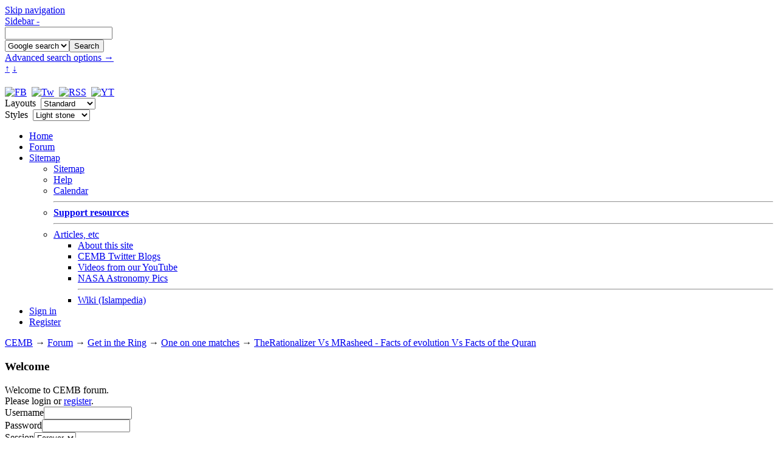

--- FILE ---
content_type: text/html; charset=ISO-8859-1
request_url: https://www.councilofexmuslims.com/index.php?topic=11244.msg802300
body_size: 27149
content:
<!DOCTYPE html>
<html ><head>
	<meta charset="ISO-8859-1" />
	<meta http-equiv="X-UA-Compatible" content="IE=Edge,chrome=1" />
	<meta name="viewport" content="width=device-width, initial-scale=1" />
	<meta name="description" content="TheRationalizer Vs MRasheed - Facts of evolution Vs Facts of the Quran" /><meta name="robots" content="noindex" />
	<meta name="keywords" content="cemb, ex muslim, former muslim, council of ex-muslims, leaving islam, discuss islam, islam, murtad, apostate, sharia, koran, quran, hadith" />
	<link rel="stylesheet" href="https://www.councilofexmuslims.com/Themes/Test_theme/style_Standard.css?116" />
	<script src="https://ajax.googleapis.com/ajax/libs/jquery/1.7.1/jquery.min.js"></script>
	<script src="https://www.councilofexmuslims.com/Themes/default/script.js?fin11"></script>
	<script><!-- // --><![CDATA[
		var smf_theme_url = "https://www.councilofexmuslims.com/Themes/Test_theme";
		var smf_images_url = "https://www.councilofexmuslims.com/Themes/Test_theme/images";
		var smf_scripturl = "https://councilofexmuslims.com/index.php?PHPSESSID=96g10oa36m1l6qcribk48tgtd1&amp;";
		var smf_iso_case_folding = false;
		var smf_charset = "ISO-8859-1";
	// ]]></script>

	<title>TheRationalizer Vs MRasheed - Facts of evolution Vs Facts of the Quran</title>
	<link rel="help" href="https://councilofexmuslims.com/index.php?PHPSESSID=96g10oa36m1l6qcribk48tgtd1&amp;action=help" />
	<link rel="search" href="https://councilofexmuslims.com/index.php?PHPSESSID=96g10oa36m1l6qcribk48tgtd1&amp;action=search" />
	<link rel="contents" href="https://councilofexmuslims.com/index.php?PHPSESSID=96g10oa36m1l6qcribk48tgtd1&amp;" />
	<link rel="alternate" type="application/rss+xml" title="CEMB - RSS" href="https://councilofexmuslims.com/index.php?PHPSESSID=96g10oa36m1l6qcribk48tgtd1&amp;type=rss;action=.xml" /><link rel="next" href="https://councilofexmuslims.com/index.php?PHPSESSID=96g10oa36m1l6qcribk48tgtd1&amp;topic=11244.120" /><link rel="prev" href="https://councilofexmuslims.com/index.php?PHPSESSID=96g10oa36m1l6qcribk48tgtd1&amp;topic=11244.60" />
	<link rel="index" href="https://councilofexmuslims.com/index.php?PHPSESSID=96g10oa36m1l6qcribk48tgtd1&amp;board=31.0" />
<!-- Global site tag (gtag.js) - Google Analytics -->
<script async src="https://www.googletagmanager.com/gtag/js?id=UA-117106907-1"></script>
<script>
  window.dataLayer = window.dataLayer || [];
  function gtag(){dataLayer.push(arguments);}
  gtag("js", new Date());
  gtag("config", "UA-117106907-1");
</script>
	<script>
		var currentSwapArticle = true;
		function swapOptionsArticle(one)
		{
				document.getElementById(one).style.display = currentSwapArticle ? "" : "none";
                 document.getElementById("articleUpshrink").src = smf_images_url + ( currentSwapArticle ? "/upshrink.gif" : "/upshrink2.gif");
				currentSwapArticle = !currentSwapArticle;
		}
	</script>
	<script><!-- // --><![CDATA[
		var smf_avatarMaxWidth = 125;
		var smf_avatarMaxHeight = 150;
	// ]]></script>
</head>
<body id="styleNoscript" class="background1">
<a href="#skipnav" id="skipnav_top">Skip navigation</a>
<div id="top_bar">
	<div class="wrapper">
		<a href="javascript:void(0);" onclick="shrinkHeaderLeftbar(!current_leftbar); return false;" id="wombats_dammit">
			Sidebar -
		</a>
		<form action="https://councilofexmuslims.com/index.php?PHPSESSID=96g10oa36m1l6qcribk48tgtd1&amp;action=search2" method="post" accept-charset="ISO-8859-1" id="top_search_form">
			<input type="text" name="search" id="search" value="" />
			<div class="searchDropmenu">
				<select name="search_selection" id="search_selection"><option value="entireforum">Forum search</option><option value="thisbrd">This board</option><option value="entiresite" selected="selected">Google search</option></select><input type="submit" name="submit" id="submit" value="Search" />
				<br /><a href="https://councilofexmuslims.com/index.php?PHPSESSID=96g10oa36m1l6qcribk48tgtd1&amp;action=search;advanced">Advanced search options &#8594;</a>
			</div>
			<input type="hidden" name="actbrd" value="31" />
		</form>
	</div>
</div>
<a href="#top" id="toplink" title="Go to top">&#8593;</a>
<a href="#bot" id="botlink" title="Go to bottom">&#8595;</a>

<div id="wrapper">
	<div id="shad-l">
		<div id="shad-r">
			<div id="header">
				<h1 id="logo"><a href="https://www.councilofexmuslims.com/index.php" title="Front page" id="top"></a></h1>
				<div id="userarea">
					<a href="https://www.facebook.com/exmuslims" target="_blank" title="CEMB forum on Facebook"><img src="https://www.councilofexmuslims.com/Themes/Test_theme/images/facebook_small.png" alt="FB" /></a>&nbsp;
					<a href="https://twitter.com/#!/CEMB_forum" target="_blank" title="CEMB forum on Twitter"><img src="https://www.councilofexmuslims.com/Themes/Test_theme/images/twitter_small.png" alt="Tw" /></a>&nbsp;
					<a href="https://councilofexmuslims.com/index.php?PHPSESSID=96g10oa36m1l6qcribk48tgtd1&amp;action=.xml;type=rss" target="_blank" title="Our RSS feed"><img src="https://www.councilofexmuslims.com/Themes/Test_theme/images/rss_small.png" alt="RSS" /></a>&nbsp;
					<a href="http://www.youtube.com/user/CEMBadmins" target="_blank" title="Our YouTube Channel"><img src="https://www.councilofexmuslims.com/Themes/Test_theme/images/youtube_small.png" alt="YT" /></a>
					<form name="layout_select" action="https://councilofexmuslims.com/index.php?PHPSESSID=96g10oa36m1l6qcribk48tgtd1&amp;topic=11244.msg802300;" method="post">
						Layouts&nbsp;
						<select size="1" name="options[theme_layout]" onchange="submit()">
							<option value="Mobile"		>Mobile</option>
							<option value="Smallscreen"	>Notebook</option>
							<option value="Standard"	selected="selected">Standard</option>
							<option value="Widescreen"	>Widescreen</option>
						</select>
					</form>
					<form id="background_select" name="background_select" action="https://councilofexmuslims.com/index.php?PHPSESSID=96g10oa36m1l6qcribk48tgtd1&amp;topic=11244.msg802300;" method="post">
						Styles&nbsp;
						<select size="1" name="options[mypic]" onchange="submit()">
							<option value="1" selected="selected">Light stone</option>
							<option value="2" >Dark grunge</option>
							<option value="3" >Evening sky</option>
							<option value="4" >Dark sunset</option>
						</select>
					</form>
				</div>
			</div>
			<div id="toolbar">
				
			<div class="tabs">
				<ul class="tabs_list" role="menubar">
					<li role="menuitem"><a href="https://councilofexmuslims.com/index.php?PHPSESSID=96g10oa36m1l6qcribk48tgtd1&amp;">Home</a></li>
					<li role="menuitem"><a class="current" href="https://councilofexmuslims.com/index.php?PHPSESSID=96g10oa36m1l6qcribk48tgtd1&amp;action=forum">Forum</a></li>
					<li class="dropmenu" role="menuitem" aria-haspopup="true">
						<a class=" dropmenu_trigger" href="https://councilofexmuslims.com/index.php?PHPSESSID=96g10oa36m1l6qcribk48tgtd1&amp;action=sitemap">Sitemap</a>
						<ul role="menu">
							<li role="menuitem"><a href="https://councilofexmuslims.com/index.php?PHPSESSID=96g10oa36m1l6qcribk48tgtd1&amp;action=sitemap">Sitemap</a></li>
							<li role="menuitem"><a href="https://councilofexmuslims.com/index.php?PHPSESSID=96g10oa36m1l6qcribk48tgtd1&amp;action=help">Help</a></li>
							<li role="menuitem"><a href="https://councilofexmuslims.com/index.php?PHPSESSID=96g10oa36m1l6qcribk48tgtd1&amp;action=calendar">Calendar</a></li>
							<li role="menuitem"><hr /><a href="https://councilofexmuslims.com/index.php?PHPSESSID=96g10oa36m1l6qcribk48tgtd1&amp;page=72"><strong>Support resources</strong></a></li>
							<li class="dropmenu" role="menuitem" aria-haspopup="true"><hr /><a class="dropmenu_trigger" href="https://councilofexmuslims.com/index.php?PHPSESSID=96g10oa36m1l6qcribk48tgtd1&amp;cat=6">Articles, etc</a>
								<ul role="menu">
									<li role="menuitem"><a href="https://councilofexmuslims.com/index.php?PHPSESSID=96g10oa36m1l6qcribk48tgtd1&amp;cat=6">About this site</a></li>
									<li role="menuitem"><a href="https://councilofexmuslims.com/index.php?PHPSESSID=96g10oa36m1l6qcribk48tgtd1&amp;cat=27">CEMB Twitter Blogs</a></li>
									<li role="menuitem"><a href="https://councilofexmuslims.com/index.php?PHPSESSID=96g10oa36m1l6qcribk48tgtd1&amp;cat=28">Videos from our YouTube</a></li>
									<li role="menuitem"><a href="https://councilofexmuslims.com/index.php?PHPSESSID=96g10oa36m1l6qcribk48tgtd1&amp;page=62">NASA Astronomy Pics</a></li>
									<li role="menuitem"><hr /><a href="/wiki/en/">Wiki (Islampedia)</a></li>
								</ul>
							</li>
						</ul>
					</li>
					<li role="menuitem"><a href="https://councilofexmuslims.com/index.php?PHPSESSID=96g10oa36m1l6qcribk48tgtd1&amp;action=login">Sign in</a></li>
					<li class="last" role="menuitem"><a href="https://councilofexmuslims.com/index.php?PHPSESSID=96g10oa36m1l6qcribk48tgtd1&amp;action=register">Register</a></li>
				</ul>
			</div>
			</div>
			<div id="bodyarea">
				<div class="linktree"><a href="https://councilofexmuslims.com/index.php?PHPSESSID=96g10oa36m1l6qcribk48tgtd1&amp;" class="nav_link">CEMB</a><strong>&nbsp;&#8594;&nbsp;</strong><a href="https://councilofexmuslims.com/index.php?PHPSESSID=96g10oa36m1l6qcribk48tgtd1&amp;action=forum" class="nav_link">Forum</a><strong>&nbsp;&#8594;&nbsp;</strong><a href="https://councilofexmuslims.com/index.php?PHPSESSID=96g10oa36m1l6qcribk48tgtd1&amp;action=forum#9" class="nav_link">Get in the Ring</a><strong>&nbsp;&#8594;&nbsp;</strong><a href="https://councilofexmuslims.com/index.php?PHPSESSID=96g10oa36m1l6qcribk48tgtd1&amp;board=31.0" class="nav_link">One on one matches</a><strong>&nbsp;&#8594;&nbsp;</strong><a href="https://councilofexmuslims.com/index.php?PHPSESSID=96g10oa36m1l6qcribk48tgtd1&amp;topic=11244.0" class="nav_link">TheRationalizer Vs MRasheed - Facts of evolution Vs Facts of the Quran</a></div><a id="skipnav"></a>
				<div class="leftbar">
					<div id="leftbarHeader">
		<div class="cat_bar"><a href="javascript: void(0); return false" onclick="toggle('19'); return false" style="position: absolute; right: 6px; top: 2px; padding: 9px;"><img id="blockcollapse19" src="https://www.councilofexmuslims.com/Themes/Test_theme/images/collapse.gif" alt="" /></a>
			<h3>Welcome</h3>
		</div>
		<div class="windowbg" style="" id="block19">
	<div class="smalltext">
		Welcome to CEMB forum.<br />
		Please login or <a href="https://councilofexmuslims.com/index.php?PHPSESSID=96g10oa36m1l6qcribk48tgtd1&amp;action=register">register</a>.
		<form action="https://councilofexmuslims.com/index.php?PHPSESSID=96g10oa36m1l6qcribk48tgtd1&amp;action=login2" method="post" id="sidebar_login">
			<label for="user">Username</label><input type="text" name="user" id="user" size="16" /><br />
			<label for="passwrd">Password</label><input type="password" name="passwrd" id="passwrd" size="16" /><br />
			<label for="cookielength">Session</label><select name="cookielength" id="cookielength"><br />
														<option value="60">1 Hour</option>
														<option value="1440">1 Day</option>
														<option value="10080">1 Week</option>
														<option value="302400">1 Month</option>
														<option value="-1" selected="selected">Forever</option>
													</select>
			<input type="submit" value="Login" style="margin: 8px auto 4px auto; display: block;" />
		</form>
		Did you miss your <a href="https://councilofexmuslims.com/index.php?PHPSESSID=96g10oa36m1l6qcribk48tgtd1&amp;action=activate">activation email</a>?
	</div>
		</div>
		<div class="cat_bar"><a href="javascript: void(0); return false" onclick="toggle('30'); return false" style="position: absolute; right: 6px; top: 2px; padding: 9px;"><img id="blockcollapse30" src="https://www.councilofexmuslims.com/Themes/Test_theme/images/collapse.gif" alt="" /></a>
			<h3>Donations</h3>
		</div>
		<div class="windowbg" style="" id="block30"><center><b>Help keep the Forum going!<br>Click on Kitty to donate:</b></center><br><a href="http://ex-muslim.org.uk/donate" target="blank" style="display: block; text-align: center;"><img src="https://www.councilofexmuslims.com/images/Forum_Link_Icons/donations.gif" title="Please feed Kitty" alt="Kitty is lost" /></a>
		</div>
		<div class="cat_bar"><a href="javascript: void(0); return false" onclick="toggle('11'); return false" style="position: absolute; right: 6px; top: 2px; padding: 9px;"><img id="blockcollapse11" src="https://www.councilofexmuslims.com/Themes/Test_theme/images/collapse.gif" alt="" /></a>
			<h3>Recent Posts</h3>
		</div>
		<div class="windowbg" style="" id="block11">
	<div class="smalltext">
		<ul style="list-style: circle; padding: 4px 0 4px 20px; margin: 0;">
			<li><a href="https://councilofexmuslims.com/index.php?PHPSESSID=96g10oa36m1l6qcribk48tgtd1&amp;action=recent">All recent posts</a></li>
		</ul>
		<hr />
		<h5><a href="https://councilofexmuslims.com/index.php?PHPSESSID=96g10oa36m1l6qcribk48tgtd1&amp;topic=31771.msg895934;topicseen#new">Do humans have needed kno...</a></h5>
		<div>by <a href="https://councilofexmuslims.com/index.php?PHPSESSID=96g10oa36m1l6qcribk48tgtd1&amp;action=profile;u=1235">Mughal</a></div>
		<div>
			Yesterday at 09:11 PM
		</div>
		<hr style="clear: both;" />
		<h5><a href="https://councilofexmuslims.com/index.php?PHPSESSID=96g10oa36m1l6qcribk48tgtd1&amp;topic=27568.msg895933;topicseen#new">Qur'anic studies today</a></h5>
		<div>by <a href="https://councilofexmuslims.com/index.php?PHPSESSID=96g10oa36m1l6qcribk48tgtd1&amp;action=profile;u=3071">zeca</a></div>
		<div>
			Yesterday at 12:21 PM
		</div>
		<hr style="clear: both;" />
		<h5><a href="https://councilofexmuslims.com/index.php?PHPSESSID=96g10oa36m1l6qcribk48tgtd1&amp;topic=31867.msg895932;topicseen#new"> Lights on the way </a></h5>
		<div>by <a href="https://councilofexmuslims.com/index.php?PHPSESSID=96g10oa36m1l6qcribk48tgtd1&amp;action=profile;u=8689">akay</a></div>
		<div>
			January 22, 2026, 11:33 AM
		</div>
		<hr style="clear: both;" />
		<h5><a href="https://councilofexmuslims.com/index.php?PHPSESSID=96g10oa36m1l6qcribk48tgtd1&amp;topic=31621.msg895928;topicseen#new">&#1585;&#1603;&#1606; &#1575;&#1604;&#1605;&#1578;&#1581;&#1583;&#1579;&#1610;&#1606; &#1607;&#1575;&#1610;&#1583; &#1576;&#1575;&#1585;&#1603; &#1604;...</a></h5>
		<div>by <a href="https://councilofexmuslims.com/index.php?PHPSESSID=96g10oa36m1l6qcribk48tgtd1&amp;action=profile;u=8689">akay</a></div>
		<div>
			January 18, 2026, 02:48 PM
		</div>
		<hr style="clear: both;" />
		<h5><a href="https://councilofexmuslims.com/index.php?PHPSESSID=96g10oa36m1l6qcribk48tgtd1&amp;topic=31702.msg895926;topicseen#new">Is Iran/Persia going to b...</a></h5>
		<div>by <a href="https://councilofexmuslims.com/index.php?PHPSESSID=96g10oa36m1l6qcribk48tgtd1&amp;action=profile;u=3071">zeca</a></div>
		<div>
			January 18, 2026, 08:49 AM
		</div>
		<hr style="clear: both;" />
		<h5><a href="https://councilofexmuslims.com/index.php?PHPSESSID=96g10oa36m1l6qcribk48tgtd1&amp;topic=27185.msg895916;topicseen#new">What music are you listen...</a></h5>
		<div>by <a href="https://councilofexmuslims.com/index.php?PHPSESSID=96g10oa36m1l6qcribk48tgtd1&amp;action=profile;u=3071">zeca</a></div>
		<div>
			January 12, 2026, 09:15 AM
		</div>
		<hr style="clear: both;" />
		<h5><a href="https://councilofexmuslims.com/index.php?PHPSESSID=96g10oa36m1l6qcribk48tgtd1&amp;topic=31881.msg895907;topicseen#new">What's happened to the fo...</a></h5>
		<div>by <a href="https://councilofexmuslims.com/index.php?PHPSESSID=96g10oa36m1l6qcribk48tgtd1&amp;action=profile;u=9369">crumble</a></div>
		<div>
			January 09, 2026, 12:03 PM
		</div>
		<hr style="clear: both;" />
		<h5><a href="https://councilofexmuslims.com/index.php?PHPSESSID=96g10oa36m1l6qcribk48tgtd1&amp;topic=31845.msg895901;topicseen#new">Excellence and uniqueness</a></h5>
		<div>by <a href="https://councilofexmuslims.com/index.php?PHPSESSID=96g10oa36m1l6qcribk48tgtd1&amp;action=profile;u=8689">akay</a></div>
		<div>
			January 05, 2026, 10:14 AM
		</div>
		<hr style="clear: both;" />
		<h5><a href="https://councilofexmuslims.com/index.php?PHPSESSID=96g10oa36m1l6qcribk48tgtd1&amp;topic=31737.msg895898;topicseen#new">New Britain</a></h5>
		<div>by <a href="https://councilofexmuslims.com/index.php?PHPSESSID=96g10oa36m1l6qcribk48tgtd1&amp;action=profile;u=9369">crumble</a></div>
		<div>
			December 31, 2025, 01:38 PM
		</div>
		<hr style="clear: both;" />
		<h5><a href="https://councilofexmuslims.com/index.php?PHPSESSID=96g10oa36m1l6qcribk48tgtd1&amp;topic=29624.msg895809;topicseen#new">Marcion and the introduct...</a></h5>
		<div>by <a href="https://councilofexmuslims.com/index.php?PHPSESSID=96g10oa36m1l6qcribk48tgtd1&amp;action=profile;u=3071">zeca</a></div>
		<div>
			November 05, 2025, 11:34 PM
		</div>
		<hr style="clear: both;" />
		<h5><a href="https://councilofexmuslims.com/index.php?PHPSESSID=96g10oa36m1l6qcribk48tgtd1&amp;topic=31844.msg895807;topicseen#new">Ex-Muslims on Mythvision ...</a></h5>
		<div>by <a href="https://councilofexmuslims.com/index.php?PHPSESSID=96g10oa36m1l6qcribk48tgtd1&amp;action=profile;u=3071">zeca</a></div>
		<div>
			November 02, 2025, 07:58 PM
		</div>
		<hr style="clear: both;" />
		<h5><a href="https://councilofexmuslims.com/index.php?PHPSESSID=96g10oa36m1l6qcribk48tgtd1&amp;topic=31886.msg895798;topicseen#new">&#1575;&#1590;&#1608;&#1575;&#1569; &#1593;&#1604;&#1609; &#1575;&#1604;&#1591;&#1585;&#1610;&#1602; ....... ...</a></h5>
		<div>by <a href="https://councilofexmuslims.com/index.php?PHPSESSID=96g10oa36m1l6qcribk48tgtd1&amp;action=profile;u=8689">akay</a></div>
		<div>
			October 23, 2025, 01:36 PM
		</div>
		<hr style="clear: both;" />
		<ul style="list-style: circle; padding: 4px 0 4px 20px; margin: 0;">
			<li><a href="https://councilofexmuslims.com/index.php?PHPSESSID=96g10oa36m1l6qcribk48tgtd1&amp;action=recent">All recent posts</a></li>
		</ul>
	</div>
		</div>
		<div class="cat_bar"><a href="javascript: void(0); return false" onclick="toggle('14'); return false" style="position: absolute; right: 6px; top: 2px; padding: 9px;"><img id="blockcollapse14" src="https://www.councilofexmuslims.com/Themes/Test_theme/images/collapse.gif" alt="" /></a>
			<h3>Theme Changer</h3>
		</div>
		<div class="windowbg" style="" id="block14">
			<a href="https://councilofexmuslims.com/index.php?PHPSESSID=96g10oa36m1l6qcribk48tgtd1&amp;action=forum;theme=38" class="link_button smalltext" style="text-align: center; margin: 12px auto 0 auto;">Site default theme</a>
			<a href="https://councilofexmuslims.com/index.php?PHPSESSID=96g10oa36m1l6qcribk48tgtd1&amp;action=forum;theme=34" class="link_button smalltext" style="text-align: center; margin: 12px auto 0 auto;">Optional dark theme</a>
			<a href="https://councilofexmuslims.com/index.php?PHPSESSID=96g10oa36m1l6qcribk48tgtd1&amp;action=forum;wap2" class="link_button smalltext" style="text-align: center; margin: 12px auto;">Basic wap2 interface</a>
		</div>
			<script>
				function toggle( targetId )
				{
					var state = 0;
					var blockname = "block" + targetId;
					var blockimage = "blockcollapse" + targetId;

					if ( document.getElementById ) {
						target = document.getElementById( blockname );
						if ( target.style.display == "none" ) {
							target.style.display = "";
							state = 1;
						}
						else {
							target.style.display = "none";
							state = 0;
						}

						document.getElementById( blockimage ).src = smf_images_url + (state ? "/collapse.gif" : "/expand.gif");
						var tempImage = new Image();
						tempImage.src = "https://councilofexmuslims.com/index.php?PHPSESSID=96g10oa36m1l6qcribk48tgtd1&amp;action=tpmod;upshrink=" + targetId + ";state=" + state + ";" + (new Date().getTime());

					}
				}
			</script></div>
				</div>
				<div id="bodyarea_inner">
<a name="msg802300"></a><a name="new"></a>
<div class="thread_page" id="thread_page">
	<div class="cat_bar">
		<h3 id="top_subject" style="float: left;">
			<img src="https://www.councilofexmuslims.com/Themes/Test_theme/images/topic/veryhot_post.gif" style="vertical-align: middle;" alt="" />&nbsp;Topic: TheRationalizer Vs MRasheed - Facts of evolution Vs Facts of the Quran
		</h3>
		<span style="white-space: pre;" id="topic_header_views">&nbsp;(Read 134639 times)</span>
		<div id="socialbookmarks_1a" style="float: right;">
		<a class="twitter" href="http://twitter.com/home?status=https%3A%2F%2Fcouncilofexmuslims.com%2Findex.php%3Ftopic%3D11244.0" title="Tweet this!" target="_blank"></a>
		<a class="facebook" href="http://www.facebook.com/share.php?u=https%3A%2F%2Fcouncilofexmuslims.com%2Findex.php%3Ftopic%3D11244.0&amp;t=TheRationalizer+Vs+MRasheed+-+Facts+of+evolution+Vs+Facts+of+the+Quran" title="Post to Facebook" target="_blank"></a></div>
	</div>
	<form action="https://councilofexmuslims.com/index.php?PHPSESSID=96g10oa36m1l6qcribk48tgtd1&amp;action=quickmod2;topic=11244.90" method="post" accept-charset="ISO-8859-1" name="quickModForm" id="quickModForm" style="margin: 0;" onsubmit="return in_edit_mode == 1 ? modify_save('1e677863f7f7a7905bb3d7e74b07110f') : confirm('Are you sure you want to do this?');">
		<ul>
			<li class="pageindex_li">
				<a class="navPages" href="https://councilofexmuslims.com/index.php?PHPSESSID=96g10oa36m1l6qcribk48tgtd1&amp;topic=11244.60"><span class="nextprev">Previous page</span></a> <a class="navPages" href="https://councilofexmuslims.com/index.php?PHPSESSID=96g10oa36m1l6qcribk48tgtd1&amp;topic=11244.0">1</a> <a class="navPages" href="https://councilofexmuslims.com/index.php?PHPSESSID=96g10oa36m1l6qcribk48tgtd1&amp;topic=11244.30">2</a> <a class="navPages" href="https://councilofexmuslims.com/index.php?PHPSESSID=96g10oa36m1l6qcribk48tgtd1&amp;topic=11244.60">3</a> <span class="current_page">4</span><a class="navPages" href="https://councilofexmuslims.com/index.php?PHPSESSID=96g10oa36m1l6qcribk48tgtd1&amp;topic=11244.120">5</a> <a class="navPages" href="https://councilofexmuslims.com/index.php?PHPSESSID=96g10oa36m1l6qcribk48tgtd1&amp;topic=11244.150">6</a> <span class="pages_dots"> ... </span><a class="navPages" href="https://councilofexmuslims.com/index.php?PHPSESSID=96g10oa36m1l6qcribk48tgtd1&amp;topic=11244.330">12</a> <a class="navPages" href="https://councilofexmuslims.com/index.php?PHPSESSID=96g10oa36m1l6qcribk48tgtd1&amp;topic=11244.120"><span class="nextprev">Next page</span></a> <span class="next_thread"><a href="https://councilofexmuslims.com/index.php?PHPSESSID=96g10oa36m1l6qcribk48tgtd1&amp;topic=11244.0;prev_next=prev#new">&laquo; Previous thread</a>&nbsp;|&nbsp;<a href="https://councilofexmuslims.com/index.php?PHPSESSID=96g10oa36m1l6qcribk48tgtd1&amp;topic=11244.0;prev_next=next#new">Next thread &raquo;</a></span>
			</li>
			<li class="windowbg">
				<ul class="poster tabs_list" role="menu">
					<li class="dropmenu" role="menuitem" aria-haspopup="true">
						<h4 class="posterDetails">
							captndisguise
						</h4>
					</li>
					<li class="member_group" role="menuitem">Ex-Muslim</li>
					<li class="group_stars" role="menuitem"><img src="https://www.councilofexmuslims.com/Themes/Test_theme/images/star.gif" alt="*" /><img src="https://www.councilofexmuslims.com/Themes/Test_theme/images/star.gif" alt="*" /><img src="https://www.councilofexmuslims.com/Themes/Test_theme/images/star.gif" alt="*" /><img src="https://www.councilofexmuslims.com/Themes/Test_theme/images/star.gif" alt="*" /><img src="https://www.councilofexmuslims.com/Themes/Test_theme/images/star.gif" alt="*" /></li>
					<li class="poster_avatar" role="menuitem">
						<img src="http://upload.wikimedia.org/wikipedia/commons/b/b1/Jean-L%C3%A9on_G%C3%A9r%C3%B4me_-_Diogenes_-_Walters_37131.jpg" alt="" />
					</li>
					<li class="poster_online" role="menuitem"><img src="https://www.councilofexmuslims.com/Themes/Test_theme/images/useroff.gif" alt="" />&nbsp;offline</li>
				</ul>
				<div class="post_wrapper">
					<span class="post_subject">TheRationalizer Vs MRasheed - Facts of evolution Vs Facts of the Quran</span>
					<h5 id="subject_802300">
						<a href="https://councilofexmuslims.com/index.php?PHPSESSID=96g10oa36m1l6qcribk48tgtd1&amp;topic=11244.msg802300#msg802300"><img src="https://www.councilofexmuslims.com/Themes/Test_theme/images/post/xx.png" alt="" />&nbsp;Reply #90</a><span> - January 16, 2015, 08:36 AM</span>
					</h5>
					<hr style="float: left; width: 100%; margin: 4px 0;" />
					<div class="post">Let&#039;s just not forget you are trying to &quot;debate&quot; science with someone who believes this.<br /><br /><div class="quoteheader"><a href="https://councilofexmuslims.com/index.php?PHPSESSID=96g10oa36m1l6qcribk48tgtd1&amp;topic=11244.msg802254#msg802254">Quote from: MRasheed on January 16, 2015, 12:54 AM</a></div><div class="quote">I wouldn&#039;t consider it a scientific conspiracy against creationism, but a scientific conspiracy to uphold evolutionism.<br /></div><br /><br />So spend your time wisely and choose wiser opponents!</div>
							<div class="signature">
								<hr />
								<a href="http://www.youtube.com/captaindisguise" class="raw_url" target="_blank">http://www.youtube.com/captaindisguise</a><br /><a href="http://captaindisguise.blogspot.com/" class="raw_url" target="_blank">http://captaindisguise.blogspot.com/</a><br /><a href="http://dawahganda.blogspot.com/" class="raw_url" target="_blank">http://dawahganda.blogspot.com/</a><br /><a href="https://twitter.com/CaptainDG64" class="raw_url" target="_blank">https://twitter.com/CaptainDG64</a><br /><br />&quot;Convictions are more dangerous enemies of truth than lies&quot; ~ Nietzsche
							</div>
				</div><!--End post_wrapper-->
			</li>
			<li class="windowbg2">
				<a name="msg802301"></a>
				<ul class="poster tabs_list" role="menu">
					<li class="dropmenu" role="menuitem" aria-haspopup="true">
						<h4 class="posterDetails">
							AB71313
						</h4>
					</li>
					<li class="post_group" role="menuitem">Member</li>
					<li class="group_stars" role="menuitem"><img src="https://www.councilofexmuslims.com/Themes/Test_theme/images/star.gif" alt="*" /><img src="https://www.councilofexmuslims.com/Themes/Test_theme/images/star.gif" alt="*" /><img src="https://www.councilofexmuslims.com/Themes/Test_theme/images/star.gif" alt="*" /><img src="https://www.councilofexmuslims.com/Themes/Test_theme/images/star.gif" alt="*" /></li>
					<li class="poster_avatar" role="menuitem">
						<img src="http://img691.imageshack.us/img691/868/piggies.jpg" alt="" />
					</li>
					<li class="poster_online" role="menuitem"><img src="https://www.councilofexmuslims.com/Themes/Test_theme/images/useroff.gif" alt="" />&nbsp;offline</li>
				</ul>
				<div class="post_wrapper">
					<span class="post_subject">TheRationalizer Vs MRasheed - Facts of evolution Vs Facts of the Quran</span>
					<h5 id="subject_802301">
						<a href="https://councilofexmuslims.com/index.php?PHPSESSID=96g10oa36m1l6qcribk48tgtd1&amp;topic=11244.msg802301#msg802301"><img src="https://www.councilofexmuslims.com/Themes/Test_theme/images/post/xx.png" alt="" />&nbsp;Reply #91</a><span> - January 16, 2015, 08:39 AM</span>
					</h5>
					<hr style="float: left; width: 100%; margin: 4px 0;" />
					<div class="post"><div class="quoteheader"><a href="https://councilofexmuslims.com/index.php?PHPSESSID=96g10oa36m1l6qcribk48tgtd1&amp;topic=11244.msg802281#msg802281">Quote from: MRasheed on January 16, 2015, 03:19 AM</a></div><div class="quote"><br />For example, dinosaur bone fossils often have soft material within them&#8230; red blood cells, collagen, veins&#8230; yet carbon dating centers will REFUSE to date them because of a hard stance against carbon dating dinosaur fossils because they are &#8220;too old.&#8221; &#160;Obviously this would conflict with common sense, <br /><br />NONE of this is &#8216;science,&#8217; and pretending these people are genuine truth seekers is an insult to both science &amp; truth. &#160; <br /><br /></div><br /><br />The half life of Carbon-14 is around 5750 years, Dinosaurs are to old for carbon dating, you should do your homework on this one and learn some biology while you are at it.<br /><br />To even suggest radio carbon dating for dinosaurs would conflict with common sense,this is clear evidence you are clueless on this topic.<br /><br />Did Allah make Adam 60 cubits tall, how tall is that?<br /><a href="http://www.sunnah.com/bukhari/60/1" target="_blank">www.sunnah.com/bukhari/60/1</a><br /><br /><br /><br /><br /><br /></div>
				</div><!--End post_wrapper-->
			</li>
			<li class="windowbg">
				<a name="msg802303"></a>
				<ul class="poster tabs_list" role="menu">
					<li class="dropmenu" role="menuitem" aria-haspopup="true">
						<h4 class="posterDetails">
							bogart
						</h4>
					</li>
					<li class="post_group" role="menuitem">Pub Regular</li>
					<li class="group_stars" role="menuitem"><img src="https://www.councilofexmuslims.com/Themes/Test_theme/images/star.gif" alt="*" /><img src="https://www.councilofexmuslims.com/Themes/Test_theme/images/star.gif" alt="*" /><img src="https://www.councilofexmuslims.com/Themes/Test_theme/images/star.gif" alt="*" /><img src="https://www.councilofexmuslims.com/Themes/Test_theme/images/star.gif" alt="*" /><img src="https://www.councilofexmuslims.com/Themes/Test_theme/images/star.gif" alt="*" /></li>
					<li class="poster_avatar" role="menuitem">
						<img src="https://www.councilofexmuslims.com/Themes/default/images/default_avatar_100.png" alt="" />
					</li>
					<li class="poster_online" role="menuitem"><img src="https://www.councilofexmuslims.com/Themes/Test_theme/images/useroff.gif" alt="" />&nbsp;offline</li>
				</ul>
				<div class="post_wrapper">
					<span class="post_subject">TheRationalizer Vs MRasheed - Facts of evolution Vs Facts of the Quran</span>
					<h5 id="subject_802303">
						<a href="https://councilofexmuslims.com/index.php?PHPSESSID=96g10oa36m1l6qcribk48tgtd1&amp;topic=11244.msg802303#msg802303"><img src="https://www.councilofexmuslims.com/Themes/Test_theme/images/post/xx.png" alt="" />&nbsp;Reply #92</a><span> - January 16, 2015, 08:56 AM</span>
					</h5>
					<hr style="float: left; width: 100%; margin: 4px 0;" />
					<div class="post"><div class="quoteheader"><a href="https://councilofexmuslims.com/index.php?PHPSESSID=96g10oa36m1l6qcribk48tgtd1&amp;topic=11244.msg802300#msg802300">Quote from: captndisguise on January 16, 2015, 08:36 AM</a></div><div class="quote">Let&#039;s just not forget you are trying to &quot;debate&quot; science with someone who believes this.<br /><br />So spend your time wisely and choose wiser opponents!<br /></div><br /><br />The tin foil hat gives him away. There is no arguing with someone that believes in conspiracies of science and reference a book which has conspiracies in archaeology. </div>
				</div><!--End post_wrapper-->
			</li>
			<li class="windowbg2">
				<a name="msg802306"></a>
				<ul class="poster tabs_list" role="menu">
					<li class="dropmenu" role="menuitem" aria-haspopup="true">
						<h4 class="posterDetails">
							captndisguise
						</h4>
					</li>
					<li class="member_group" role="menuitem">Ex-Muslim</li>
					<li class="group_stars" role="menuitem"><img src="https://www.councilofexmuslims.com/Themes/Test_theme/images/star.gif" alt="*" /><img src="https://www.councilofexmuslims.com/Themes/Test_theme/images/star.gif" alt="*" /><img src="https://www.councilofexmuslims.com/Themes/Test_theme/images/star.gif" alt="*" /><img src="https://www.councilofexmuslims.com/Themes/Test_theme/images/star.gif" alt="*" /><img src="https://www.councilofexmuslims.com/Themes/Test_theme/images/star.gif" alt="*" /></li>
					<li class="poster_avatar" role="menuitem">
						<img src="http://upload.wikimedia.org/wikipedia/commons/b/b1/Jean-L%C3%A9on_G%C3%A9r%C3%B4me_-_Diogenes_-_Walters_37131.jpg" alt="" />
					</li>
					<li class="poster_online" role="menuitem"><img src="https://www.councilofexmuslims.com/Themes/Test_theme/images/useroff.gif" alt="" />&nbsp;offline</li>
				</ul>
				<div class="post_wrapper">
					<span class="post_subject">TheRationalizer Vs MRasheed - Facts of evolution Vs Facts of the Quran</span>
					<h5 id="subject_802306">
						<a href="https://councilofexmuslims.com/index.php?PHPSESSID=96g10oa36m1l6qcribk48tgtd1&amp;topic=11244.msg802306#msg802306"><img src="https://www.councilofexmuslims.com/Themes/Test_theme/images/post/xx.png" alt="" />&nbsp;Reply #93</a><span> - January 16, 2015, 09:17 AM</span>
					</h5>
					<hr style="float: left; width: 100%; margin: 4px 0;" />
					<div class="post"><div class="quoteheader"><a href="https://councilofexmuslims.com/index.php?PHPSESSID=96g10oa36m1l6qcribk48tgtd1&amp;topic=11244.msg802281#msg802281">Quote from: MRasheed on January 16, 2015, 03:19 AM</a></div><div class="quote">For example, dinosaur bone fossils often have soft material within them&#8230; red blood cells, collagen, veins&#8230; yet carbon dating centers will REFUSE to date them because of a hard stance against carbon dating dinosaur fossils because they are &#8220;too old.&#8221;&nbsp; Obviously this would conflict with common sense, and yet, they refuse to carbon date anything except the layers of sediment surrounding where the fossil once lay.&nbsp; In cases where the origins of the samples were deliberately hidden so that that they would be dated anyway, once the dates are shown to reflect data at odds with the evolutionary model of life on earth, an immediate smear campaign with character defamation, etc., are used to squash the findings to prevent them from becoming well known.&nbsp; NONE of this is &#8216;science,&#8217; and pretending these people are genuine truth seekers is an insult to both science &amp; truth.<br /></div><br /><br />Sigh. Here is a debunking by the well known Peter Hadfield (potholer)<br /><br /><a href="https://www.youtube.com/watch?v=fgpSrUWQplE" class="raw_url" target="_blank">https://www.youtube.com/watch?v=fgpSrUWQplE</a><br /><br />This is what we are dealing with; an imbecile (who reminds me of the christian YEC Nephilimfree) who got his science education from the internet by devouring creationist sources (well known for their unreliability and misrepresentations) and then proceeds to vomit it all over the place while demonstrating very clearly that he hasn&#039;t got the first clue about what the theory of evolution actually is or how fossilization works or how radiometric dating works. (I mean, this fool thinks dinosaur fossils, that that are millions of years old, can be carbon dated).<br /><br />It is tempting to to want go through each of his claims, and verify his sources (if he provides any) and provide refutations, but at this point, that is a just a polite gesture. Creationism is a PRATT (<a href="http://rationalwiki.org/wiki/Point_refuted_a_thousand_times" class="raw_url" target="_blank">http://rationalwiki.org/wiki/Point_refuted_a_thousand_times</a>).</div>
							<div class="signature">
								<hr />
								<a href="http://www.youtube.com/captaindisguise" class="raw_url" target="_blank">http://www.youtube.com/captaindisguise</a><br /><a href="http://captaindisguise.blogspot.com/" class="raw_url" target="_blank">http://captaindisguise.blogspot.com/</a><br /><a href="http://dawahganda.blogspot.com/" class="raw_url" target="_blank">http://dawahganda.blogspot.com/</a><br /><a href="https://twitter.com/CaptainDG64" class="raw_url" target="_blank">https://twitter.com/CaptainDG64</a><br /><br />&quot;Convictions are more dangerous enemies of truth than lies&quot; ~ Nietzsche
							</div>
				</div><!--End post_wrapper-->
			</li>
			<li class="windowbg">
				<a name="msg802307"></a>
				<ul class="poster tabs_list" role="menu">
					<li class="dropmenu" role="menuitem" aria-haspopup="true">
						<h4 class="posterDetails">
							MRasheed
						</h4>
					</li>
					<li class="member_title" role="menuitem">Cartoonist/Publisher</li>
					<li class="member_group" role="menuitem">Muslim</li>
					<li class="group_stars" role="menuitem"><img src="https://www.councilofexmuslims.com/Themes/Test_theme/images/star.gif" alt="*" /><img src="https://www.councilofexmuslims.com/Themes/Test_theme/images/star.gif" alt="*" /><img src="https://www.councilofexmuslims.com/Themes/Test_theme/images/star.gif" alt="*" /><img src="https://www.councilofexmuslims.com/Themes/Test_theme/images/star.gif" alt="*" /><img src="https://www.councilofexmuslims.com/Themes/Test_theme/images/star.gif" alt="*" /></li>
					<li class="poster_avatar" role="menuitem">
						<img src="http://i32.photobucket.com/albums/d18/muhrasheed/The%20Official%20Handbook%20of%20the%20HEROTALK%20Universe/Gag%20Images/mrasheed_avatar1.jpg" alt="" />
					</li>
					<li class="poster_online" role="menuitem"><img src="https://www.councilofexmuslims.com/Themes/Test_theme/images/useroff.gif" alt="" />&nbsp;offline</li>
				</ul>
				<div class="post_wrapper">
					<span class="post_subject">TheRationalizer Vs MRasheed - Facts of evolution Vs Facts of the Quran</span>
					<h5 id="subject_802307">
						<a href="https://councilofexmuslims.com/index.php?PHPSESSID=96g10oa36m1l6qcribk48tgtd1&amp;topic=11244.msg802307#msg802307"><img src="https://www.councilofexmuslims.com/Themes/Test_theme/images/post/xx.png" alt="" />&nbsp;Reply #94</a><span> - January 16, 2015, 09:20 AM</span>
					</h5>
					<hr style="float: left; width: 100%; margin: 4px 0;" />
					<div class="post"><div class="quoteheader"><a href="https://councilofexmuslims.com/index.php?PHPSESSID=96g10oa36m1l6qcribk48tgtd1&amp;topic=11244.msg802301#msg802301">Quote from: AB71313 on January 16, 2015, 08:39 AM</a></div><div class="quote">The half life of Carbon-14 is around 5750 years, Dinosaurs are to old for carbon dating, you should do your homework on this one and learn some biology while you are at it.<br /><br />To even suggest radio carbon dating for dinosaurs would conflict with common sense,this is clear evidence you are clueless on this topic.</div><br /><br />There&#039;s soft material in many of them that hasn&#039;t fossilized into stone.&nbsp; Is it &#039;science&#039; to refuse to test something for any reason because you THINK it&#039;s too old?&nbsp; Isn&#039;t it reasonable for the scientist to first test it before they dismiss it?&nbsp; &quot;We&#039;re never going to test this material because we think we have all the answers regarding this material and there is never, ever a need ever to test it because we know it already&quot; has never been a scientific mindset.&nbsp; How long does it take for red blood cells, collagen, etc., to fossilize anyway?&nbsp; &nbsp; &nbsp;</div>
							<div class="signature">
								<hr />
								<img src="http://i32.photobucket.com/albums/d18/muhrasheed/web_banner.gif" alt="" />
							</div>
				</div><!--End post_wrapper-->
			</li>
			<li class="windowbg2">
				<a name="msg802308"></a>
				<ul class="poster tabs_list" role="menu">
					<li class="dropmenu" role="menuitem" aria-haspopup="true">
						<h4 class="posterDetails">
							captndisguise
						</h4>
					</li>
					<li class="member_group" role="menuitem">Ex-Muslim</li>
					<li class="group_stars" role="menuitem"><img src="https://www.councilofexmuslims.com/Themes/Test_theme/images/star.gif" alt="*" /><img src="https://www.councilofexmuslims.com/Themes/Test_theme/images/star.gif" alt="*" /><img src="https://www.councilofexmuslims.com/Themes/Test_theme/images/star.gif" alt="*" /><img src="https://www.councilofexmuslims.com/Themes/Test_theme/images/star.gif" alt="*" /><img src="https://www.councilofexmuslims.com/Themes/Test_theme/images/star.gif" alt="*" /></li>
					<li class="poster_avatar" role="menuitem">
						<img src="http://upload.wikimedia.org/wikipedia/commons/b/b1/Jean-L%C3%A9on_G%C3%A9r%C3%B4me_-_Diogenes_-_Walters_37131.jpg" alt="" />
					</li>
					<li class="poster_online" role="menuitem"><img src="https://www.councilofexmuslims.com/Themes/Test_theme/images/useroff.gif" alt="" />&nbsp;offline</li>
				</ul>
				<div class="post_wrapper">
					<span class="post_subject">TheRationalizer Vs MRasheed - Facts of evolution Vs Facts of the Quran</span>
					<h5 id="subject_802308">
						<a href="https://councilofexmuslims.com/index.php?PHPSESSID=96g10oa36m1l6qcribk48tgtd1&amp;topic=11244.msg802308#msg802308"><img src="https://www.councilofexmuslims.com/Themes/Test_theme/images/post/xx.png" alt="" />&nbsp;Reply #95</a><span> - January 16, 2015, 09:29 AM</span>
					</h5>
					<hr style="float: left; width: 100%; margin: 4px 0;" />
					<div class="post"><div class="quoteheader"><a href="https://councilofexmuslims.com/index.php?PHPSESSID=96g10oa36m1l6qcribk48tgtd1&amp;topic=11244.msg802307#msg802307">Quote from: MRasheed on January 16, 2015, 09:20 AM</a></div><div class="quote">There&#039;s soft material in many of them that hasn&#039;t fossilized into stone.&nbsp; Is it &#039;science&#039; to refuse to test something for any reason because you THINK it&#039;s too old?&nbsp; Isn&#039;t it reasonable for the scientist to first test it before they dismiss it?&nbsp; &quot;We&#039;re never going to test this material because we think we have all the answers regarding this material and there is never, ever a need ever to test it because we know it already&quot; has never been a scientific mindset.&nbsp; How long does it take for red blood cells, collagen, etc., to fossilize anyway?&nbsp; &nbsp; &nbsp;<br /></div><br /><br />Idiota. Watch this before you repeat that again!<br /><br /><a href="https://www.youtube.com/watch?v=fgpSrUWQplE" class="raw_url" target="_blank">https://www.youtube.com/watch?v=fgpSrUWQplE</a></div>
							<div class="signature">
								<hr />
								<a href="http://www.youtube.com/captaindisguise" class="raw_url" target="_blank">http://www.youtube.com/captaindisguise</a><br /><a href="http://captaindisguise.blogspot.com/" class="raw_url" target="_blank">http://captaindisguise.blogspot.com/</a><br /><a href="http://dawahganda.blogspot.com/" class="raw_url" target="_blank">http://dawahganda.blogspot.com/</a><br /><a href="https://twitter.com/CaptainDG64" class="raw_url" target="_blank">https://twitter.com/CaptainDG64</a><br /><br />&quot;Convictions are more dangerous enemies of truth than lies&quot; ~ Nietzsche
							</div>
				</div><!--End post_wrapper-->
			</li>
			<li class="windowbg">
				<a name="msg802309"></a>
				<ul class="poster tabs_list" role="menu">
					<li class="dropmenu" role="menuitem" aria-haspopup="true">
						<h4 class="posterDetails">
							MRasheed
						</h4>
					</li>
					<li class="member_title" role="menuitem">Cartoonist/Publisher</li>
					<li class="member_group" role="menuitem">Muslim</li>
					<li class="group_stars" role="menuitem"><img src="https://www.councilofexmuslims.com/Themes/Test_theme/images/star.gif" alt="*" /><img src="https://www.councilofexmuslims.com/Themes/Test_theme/images/star.gif" alt="*" /><img src="https://www.councilofexmuslims.com/Themes/Test_theme/images/star.gif" alt="*" /><img src="https://www.councilofexmuslims.com/Themes/Test_theme/images/star.gif" alt="*" /><img src="https://www.councilofexmuslims.com/Themes/Test_theme/images/star.gif" alt="*" /></li>
					<li class="poster_avatar" role="menuitem">
						<img src="http://i32.photobucket.com/albums/d18/muhrasheed/The%20Official%20Handbook%20of%20the%20HEROTALK%20Universe/Gag%20Images/mrasheed_avatar1.jpg" alt="" />
					</li>
					<li class="poster_online" role="menuitem"><img src="https://www.councilofexmuslims.com/Themes/Test_theme/images/useroff.gif" alt="" />&nbsp;offline</li>
				</ul>
				<div class="post_wrapper">
					<span class="post_subject">TheRationalizer Vs MRasheed - Facts of evolution Vs Facts of the Quran</span>
					<h5 id="subject_802309">
						<a href="https://councilofexmuslims.com/index.php?PHPSESSID=96g10oa36m1l6qcribk48tgtd1&amp;topic=11244.msg802309#msg802309"><img src="https://www.councilofexmuslims.com/Themes/Test_theme/images/post/xx.png" alt="" />&nbsp;Reply #96</a><span> - January 16, 2015, 09:34 AM</span>
					</h5>
					<hr style="float: left; width: 100%; margin: 4px 0;" />
					<div class="post"><div class="quoteheader"><a href="https://councilofexmuslims.com/index.php?PHPSESSID=96g10oa36m1l6qcribk48tgtd1&amp;topic=11244.msg802291#msg802291">Quote from: serpentofeden on January 16, 2015, 05:38 AM</a></div><div class="quote">Nah If he wants to rant n make threads about creationism or even that the Biological Reproduction is false and that the Stork Baby Theory is true let him.</div><br /><br />It was one of your own members who created this thread and invited me into it.<br /><br /><div class="quoteheader"><a href="https://councilofexmuslims.com/index.php?PHPSESSID=96g10oa36m1l6qcribk48tgtd1&amp;topic=11244.msg802291#msg802291">Quote from: serpentofeden on January 16, 2015, 05:38 AM</a></div><div class="quote">But to set it up as a debate of Evolution Vs Creationism in a debate format is giving Creationism a level pegging it doesn&#039;t merit.</div><br /><br />This is the exact bag that the evolutionist proponents in the field pull from when weaving their conspiracy to uphold evolutionism.&nbsp; It is very narrow-minded and is not in any way a scientific mindset.<br /><br /><div class="quoteheader"><a href="https://councilofexmuslims.com/index.php?PHPSESSID=96g10oa36m1l6qcribk48tgtd1&amp;topic=11244.msg802291#msg802291">Quote from: serpentofeden on January 16, 2015, 05:38 AM</a></div><div class="quote">Human Evolution is a very strong Scientific Theory with an abundance of evidence.</div><br /><br />More blind faith proclamations?<br /><br /><div class="quoteheader"><a href="https://councilofexmuslims.com/index.php?PHPSESSID=96g10oa36m1l6qcribk48tgtd1&amp;topic=11244.msg802291#msg802291">Quote from: serpentofeden on January 16, 2015, 05:38 AM</a></div><div class="quote">Creationism was a God of the Gaps argument from Ignorance, which has now been filled with a Scientific Data. The Creationism myth has been so thoroughly debunked and falsified now (with Evolution informing us unequivocally and comprehensively that Humans had prior Hominid Species) that Creationism doesn&#039;t even reach the point of being wrong now.</div><br /><br />Remember it was religion that first told you that the universe had a beginning.&nbsp; Atheist scientists just assumed that was a lie because they are narrow-minded, and theorized that the universe was eternal and never had a beginning.&nbsp; As of today, Big Bang Theory is the prevailing model for the origin of the universe, with the facts supporting what religion told you up front... the universe had a beginning. <em> &#8220;The best data we have concerning the Big Bang, are exactly what I would have predicted if I had nothing to go on but the five books of Moses, the Psalms, and the bible as a whole.&#8221;</em> ~ Arno Penzias, co-discoverer of cosmic microwave background radiation<br /><br /></div>
							<div class="signature">
								<hr />
								<img src="http://i32.photobucket.com/albums/d18/muhrasheed/web_banner.gif" alt="" />
							</div>
				</div><!--End post_wrapper-->
			</li>
			<li class="windowbg2">
				<a name="msg802310"></a>
				<ul class="poster tabs_list" role="menu">
					<li class="dropmenu" role="menuitem" aria-haspopup="true">
						<h4 class="posterDetails">
							MRasheed
						</h4>
					</li>
					<li class="member_title" role="menuitem">Cartoonist/Publisher</li>
					<li class="member_group" role="menuitem">Muslim</li>
					<li class="group_stars" role="menuitem"><img src="https://www.councilofexmuslims.com/Themes/Test_theme/images/star.gif" alt="*" /><img src="https://www.councilofexmuslims.com/Themes/Test_theme/images/star.gif" alt="*" /><img src="https://www.councilofexmuslims.com/Themes/Test_theme/images/star.gif" alt="*" /><img src="https://www.councilofexmuslims.com/Themes/Test_theme/images/star.gif" alt="*" /><img src="https://www.councilofexmuslims.com/Themes/Test_theme/images/star.gif" alt="*" /></li>
					<li class="poster_avatar" role="menuitem">
						<img src="http://i32.photobucket.com/albums/d18/muhrasheed/The%20Official%20Handbook%20of%20the%20HEROTALK%20Universe/Gag%20Images/mrasheed_avatar1.jpg" alt="" />
					</li>
					<li class="poster_online" role="menuitem"><img src="https://www.councilofexmuslims.com/Themes/Test_theme/images/useroff.gif" alt="" />&nbsp;offline</li>
				</ul>
				<div class="post_wrapper">
					<span class="post_subject">TheRationalizer Vs MRasheed - Facts of evolution Vs Facts of the Quran</span>
					<h5 id="subject_802310">
						<a href="https://councilofexmuslims.com/index.php?PHPSESSID=96g10oa36m1l6qcribk48tgtd1&amp;topic=11244.msg802310#msg802310"><img src="https://www.councilofexmuslims.com/Themes/Test_theme/images/post/xx.png" alt="" />&nbsp;Reply #97</a><span> - January 16, 2015, 09:36 AM</span>
					</h5>
					<hr style="float: left; width: 100%; margin: 4px 0;" />
					<div class="post"><div class="quoteheader"><a href="https://councilofexmuslims.com/index.php?PHPSESSID=96g10oa36m1l6qcribk48tgtd1&amp;topic=11244.msg802308#msg802308">Quote from: captndisguise on January 16, 2015, 09:29 AM</a></div><div class="quote">Idiota. Watch this before you repeat that again!</div><br /><br />I&#039;m not clicking on any random links from a self-confessed atheist.&nbsp; Why don&#039;t you instead sum up the position and I will read it?&nbsp; I can&#039;t afford for my CPU to be a victim of your practical jokes.</div>
							<div class="signature">
								<hr />
								<img src="http://i32.photobucket.com/albums/d18/muhrasheed/web_banner.gif" alt="" />
							</div>
				</div><!--End post_wrapper-->
			</li>
			<li class="windowbg">
				<a name="msg802311"></a>
				<ul class="poster tabs_list" role="menu">
					<li class="dropmenu" role="menuitem" aria-haspopup="true">
						<h4 class="posterDetails">
							captndisguise
						</h4>
					</li>
					<li class="member_group" role="menuitem">Ex-Muslim</li>
					<li class="group_stars" role="menuitem"><img src="https://www.councilofexmuslims.com/Themes/Test_theme/images/star.gif" alt="*" /><img src="https://www.councilofexmuslims.com/Themes/Test_theme/images/star.gif" alt="*" /><img src="https://www.councilofexmuslims.com/Themes/Test_theme/images/star.gif" alt="*" /><img src="https://www.councilofexmuslims.com/Themes/Test_theme/images/star.gif" alt="*" /><img src="https://www.councilofexmuslims.com/Themes/Test_theme/images/star.gif" alt="*" /></li>
					<li class="poster_avatar" role="menuitem">
						<img src="http://upload.wikimedia.org/wikipedia/commons/b/b1/Jean-L%C3%A9on_G%C3%A9r%C3%B4me_-_Diogenes_-_Walters_37131.jpg" alt="" />
					</li>
					<li class="poster_online" role="menuitem"><img src="https://www.councilofexmuslims.com/Themes/Test_theme/images/useroff.gif" alt="" />&nbsp;offline</li>
				</ul>
				<div class="post_wrapper">
					<span class="post_subject">TheRationalizer Vs MRasheed - Facts of evolution Vs Facts of the Quran</span>
					<h5 id="subject_802311">
						<a href="https://councilofexmuslims.com/index.php?PHPSESSID=96g10oa36m1l6qcribk48tgtd1&amp;topic=11244.msg802311#msg802311"><img src="https://www.councilofexmuslims.com/Themes/Test_theme/images/post/xx.png" alt="" />&nbsp;Reply #98</a><span> - January 16, 2015, 09:42 AM</span>
					</h5>
					<hr style="float: left; width: 100%; margin: 4px 0;" />
					<div class="post">You first said &quot;For example, dinosaur bone fossils often have soft material within them&#8230; red blood cells, collagen, veins&#8230; <b>yet carbon dating centers will REFUSE</b> to date them because of a hard stance against carbon dating dinosaur fossils because they are &#8220;too old.&#8221;&quot;<br /><br />Then you said,<br /><br /><div class="quoteheader"><a href="https://councilofexmuslims.com/index.php?PHPSESSID=96g10oa36m1l6qcribk48tgtd1&amp;topic=11244.msg802307#msg802307">Quote from: MRasheed on January 16, 2015, 09:20 AM</a></div><div class="quote">Is it &#039;science&#039; to refuse to test something for any reason because you THINK it&#039;s too old? &#160;Isn&#039;t it reasonable for the scientist to first test it before they dismiss it? &#160;<br /></div><br /><br />Mr. Uber Dumbass. <br /><br />1) Carbon-14 has a half-life of about 5000 years (Do you know what that means?)<br /><br />2) Due to that, anything older than around 50,000 years would not have any &quot;F**king carbon&quot; in it. (Do you know why)?<br /><br />3) So if something doesn&#039;t have any carbon in it, why the fudge would you carbon date it? (Do you understand why?)<br /><br />4) Do you know there are different kinds of radiometric dating (it is not just carbon-dating)?<br /><br />5) Do you think none of us recognize you regurgitating Kent Hovind&#039;s stupidity?<br /><br />Anyways, no point in wasting time with you. Here, let me do you a favor. watch this video. It is a about radiocarbon dating and it is designed for intellectual dropouts like you (and for your own sake, do not repeat these anywhere else)<br /><br /><a href="https://www.youtube.com/watch?v=QbvMB57evy4" class="raw_url" target="_blank">https://www.youtube.com/watch?v=QbvMB57evy4</a><br /><br />Ma Salam</div>
							<div class="signature">
								<hr />
								<a href="http://www.youtube.com/captaindisguise" class="raw_url" target="_blank">http://www.youtube.com/captaindisguise</a><br /><a href="http://captaindisguise.blogspot.com/" class="raw_url" target="_blank">http://captaindisguise.blogspot.com/</a><br /><a href="http://dawahganda.blogspot.com/" class="raw_url" target="_blank">http://dawahganda.blogspot.com/</a><br /><a href="https://twitter.com/CaptainDG64" class="raw_url" target="_blank">https://twitter.com/CaptainDG64</a><br /><br />&quot;Convictions are more dangerous enemies of truth than lies&quot; ~ Nietzsche
							</div>
				</div><!--End post_wrapper-->
			</li>
			<li class="windowbg2">
				<a name="msg802312"></a>
				<ul class="poster tabs_list" role="menu">
					<li class="dropmenu" role="menuitem" aria-haspopup="true">
						<h4 class="posterDetails">
							captndisguise
						</h4>
					</li>
					<li class="member_group" role="menuitem">Ex-Muslim</li>
					<li class="group_stars" role="menuitem"><img src="https://www.councilofexmuslims.com/Themes/Test_theme/images/star.gif" alt="*" /><img src="https://www.councilofexmuslims.com/Themes/Test_theme/images/star.gif" alt="*" /><img src="https://www.councilofexmuslims.com/Themes/Test_theme/images/star.gif" alt="*" /><img src="https://www.councilofexmuslims.com/Themes/Test_theme/images/star.gif" alt="*" /><img src="https://www.councilofexmuslims.com/Themes/Test_theme/images/star.gif" alt="*" /></li>
					<li class="poster_avatar" role="menuitem">
						<img src="http://upload.wikimedia.org/wikipedia/commons/b/b1/Jean-L%C3%A9on_G%C3%A9r%C3%B4me_-_Diogenes_-_Walters_37131.jpg" alt="" />
					</li>
					<li class="poster_online" role="menuitem"><img src="https://www.councilofexmuslims.com/Themes/Test_theme/images/useroff.gif" alt="" />&nbsp;offline</li>
				</ul>
				<div class="post_wrapper">
					<span class="post_subject">TheRationalizer Vs MRasheed - Facts of evolution Vs Facts of the Quran</span>
					<h5 id="subject_802312">
						<a href="https://councilofexmuslims.com/index.php?PHPSESSID=96g10oa36m1l6qcribk48tgtd1&amp;topic=11244.msg802312#msg802312"><img src="https://www.councilofexmuslims.com/Themes/Test_theme/images/post/xx.png" alt="" />&nbsp;Reply #99</a><span> - January 16, 2015, 09:45 AM</span>
					</h5>
					<hr style="float: left; width: 100%; margin: 4px 0;" />
					<div class="post"><div class="quoteheader"><a href="https://councilofexmuslims.com/index.php?PHPSESSID=96g10oa36m1l6qcribk48tgtd1&amp;topic=11244.msg802310#msg802310">Quote from: MRasheed on January 16, 2015, 09:36 AM</a></div><div class="quote">I&#039;m not clicking on any random links from a self-confessed atheist.&nbsp; Why don&#039;t you instead sum up the position and I will read it?&nbsp; I can&#039;t afford for my CPU to be a victim of your practical jokes.<br /></div><br /><br />&nbsp;<img src="https://www.councilofexmuslims.com/Smileys/custom/cheesy.gif" alt="Cheesy" /> it is a youtube video after all, but&nbsp; <img src="https://www.councilofexmuslims.com/Smileys/custom/cheesy.gif" alt="Cheesy" /> <img src="https://www.councilofexmuslims.com/Smileys/custom/cheesy.gif" alt="Cheesy" /><br /><br />Good luck in your tiny stupid world!<br /><br />Ma Salam</div>
							<div class="signature">
								<hr />
								<a href="http://www.youtube.com/captaindisguise" class="raw_url" target="_blank">http://www.youtube.com/captaindisguise</a><br /><a href="http://captaindisguise.blogspot.com/" class="raw_url" target="_blank">http://captaindisguise.blogspot.com/</a><br /><a href="http://dawahganda.blogspot.com/" class="raw_url" target="_blank">http://dawahganda.blogspot.com/</a><br /><a href="https://twitter.com/CaptainDG64" class="raw_url" target="_blank">https://twitter.com/CaptainDG64</a><br /><br />&quot;Convictions are more dangerous enemies of truth than lies&quot; ~ Nietzsche
							</div>
				</div><!--End post_wrapper-->
			</li>
			<li class="windowbg">
				<a name="msg802321"></a>
				<ul class="poster tabs_list" role="menu">
					<li class="dropmenu" role="menuitem" aria-haspopup="true">
						<h4 class="posterDetails">
							yeezevee
						</h4>
					</li>
					<li class="post_group" role="menuitem">Pub Regular</li>
					<li class="group_stars" role="menuitem"><img src="https://www.councilofexmuslims.com/Themes/Test_theme/images/star.gif" alt="*" /><img src="https://www.councilofexmuslims.com/Themes/Test_theme/images/star.gif" alt="*" /><img src="https://www.councilofexmuslims.com/Themes/Test_theme/images/star.gif" alt="*" /><img src="https://www.councilofexmuslims.com/Themes/Test_theme/images/star.gif" alt="*" /><img src="https://www.councilofexmuslims.com/Themes/Test_theme/images/star.gif" alt="*" /></li>
					<li class="poster_avatar" role="menuitem">
						<img src="http://www.todaysfitnesstrainer.com/wp-content/uploads/2013/12/TFT_Nelson-Mandela500x500-300x300.jpg" alt="" />
					</li>
					<li class="poster_online" role="menuitem"><img src="https://www.councilofexmuslims.com/Themes/Test_theme/images/useroff.gif" alt="" />&nbsp;offline</li>
				</ul>
				<div class="post_wrapper">
					<span class="post_subject">TheRationalizer Vs MRasheed - Facts of evolution Vs Facts of the Quran</span>
					<h5 id="subject_802321">
						<a href="https://councilofexmuslims.com/index.php?PHPSESSID=96g10oa36m1l6qcribk48tgtd1&amp;topic=11244.msg802321#msg802321"><img src="https://www.councilofexmuslims.com/Themes/Test_theme/images/post/xx.png" alt="" />&nbsp;Reply #100</a><span> - January 16, 2015, 12:24 PM</span>
					</h5>
					<hr style="float: left; width: 100%; margin: 4px 0;" />
					<div class="post"><div class="quoteheader"><a href="https://councilofexmuslims.com/index.php?PHPSESSID=96g10oa36m1l6qcribk48tgtd1&amp;topic=11244.msg802312#msg802312">Quote from: captndisguise on January 16, 2015, 09:45 AM</a></div><div class="quote">..............<br /><br />Good luck in your tiny stupid world!<br /><br />Ma Salam<br /></div><br />hello &#160;captndisguise..... It is new year &#160;let us not insult folks who have very little background of basic sciences, how science works and how it evolves with time unlike <span style="text-decoration: underline;"><b>stagnated religious brains.</b></span>.<br /><br />experiments with Bacterial world is a good example to teach about evolution <br /><br /><em> &#160; we all (Theists and Atheists) who went through high school should realize by now &#160;that in every colony of bacteria, there are some mutated &#160;individuals which are naturally resistant to certain antibiotics. &#160;This is because of the random nature of mutations.</em> in the same way we have some mutated individual that are allergic to &#160;facts in biological sciences <br /><br />Antibiotic action on bacterial colonies is a perfect example of evolutionary biology., &#160;A given Antibiotic &#160;will kill most of the &#160;bacteria but at the same time it leaves &#160;few bacterial &#160;cells &#160;which have &#160;mutations &#160;to resist the antibiotics. &#160;In subsequent generations, the resistant bacteria reproduce, forms a new colony where every member of that mutated bacteria becomes &#160; resistant to that &#160;antibiotic. &#160;So we search for new Antibiotics that works on different principles. <span style="text-decoration: underline;"><b>And here we have to search new ideas to educate&nbsp; &nbsp;these theists &#160;who were psychologically mutated right from the age of 2</b></span>. &#160; This is how natural selection &#160;works . &#160;not.<br /><br />anyways &#160; my new greetings and good wishes to you.,<br />yeezevee</div>
							<div class="signature">
								<hr />
								<marquee><b><em>Do not let silence become your legacy.. Question everything </em></b></marquee>&nbsp;&nbsp; <div style="text-align: center;"><b><em>I renounced my faith to become a kafir,&nbsp; <br />the beloved betrayed me and turned in to&nbsp; a Muslim</em></b>&nbsp; </div>
							</div>
				</div><!--End post_wrapper-->
			</li>
			<li class="windowbg2">
				<a name="msg802330"></a>
				<ul class="poster tabs_list" role="menu">
					<li class="dropmenu" role="menuitem" aria-haspopup="true">
						<h4 class="posterDetails">
							josephus
						</h4>
					</li>
					<li class="post_group" role="menuitem">Member</li>
					<li class="group_stars" role="menuitem"><img src="https://www.councilofexmuslims.com/Themes/Test_theme/images/star.gif" alt="*" /><img src="https://www.councilofexmuslims.com/Themes/Test_theme/images/star.gif" alt="*" /><img src="https://www.councilofexmuslims.com/Themes/Test_theme/images/star.gif" alt="*" /><img src="https://www.councilofexmuslims.com/Themes/Test_theme/images/star.gif" alt="*" /></li>
					<li class="poster_avatar" role="menuitem">
						<img src="https://www.councilofexmuslims.com/Themes/default/images/default_avatar_100.png" alt="" />
					</li>
					<li class="poster_online" role="menuitem"><img src="https://www.councilofexmuslims.com/Themes/Test_theme/images/useroff.gif" alt="" />&nbsp;offline</li>
				</ul>
				<div class="post_wrapper">
					<span class="post_subject">Re: TheRationalizer Vs MRasheed - Facts of evolution Vs Facts of the Quran</span>
					<h5 id="subject_802330">
						<a href="https://councilofexmuslims.com/index.php?PHPSESSID=96g10oa36m1l6qcribk48tgtd1&amp;topic=11244.msg802330#msg802330"><img src="https://www.councilofexmuslims.com/Themes/Test_theme/images/post/xx.png" alt="" />&nbsp;Reply #101</a><span> - January 16, 2015, 02:19 PM</span>
					</h5>
					<hr style="float: left; width: 100%; margin: 4px 0;" />
					<div class="post"><div class="quoteheader"><a href="https://councilofexmuslims.com/index.php?PHPSESSID=96g10oa36m1l6qcribk48tgtd1&amp;topic=11244.msg802307#msg802307">Quote from: MRasheed on January 16, 2015, 09:20 AM</a></div><div class="quote">There&#039;s soft material in many of them that hasn&#039;t fossilized into stone.&#160; Is it &#039;science&#039; to refuse to test something for any reason because you THINK it&#039;s too old?&#160; Isn&#039;t it reasonable for the scientist to first test it before they dismiss it?&#160; &quot;We&#039;re never going to test this material because we think we have all the answers regarding this material and there is never, ever a need ever to test it because we know it already&quot; has never been a scientific mindset.&#160; How long does it take for red blood cells, collagen, etc., to fossilize anyway?&#160; &#160; &#160;<br /></div><br /><br />You&#039;re labouring under a series of significant misapprehensions here - the 2003 discovery of collagen remnants in a T-Rex fossil sample was made by an enterprising scientist who took bones that <b>WERE ALREADY DATED</b>, and dissolved them in a mineralization bath - palaeontologists do this kind of thing routinely with samples. The collagen fragments that were recovered have been the subject of intense debate amongst scientists ever since- none of whom are in any doubt that the remains are 68 million years old, by the way. How common this phenomenon is, is as yet unknown. The material that was recovered has been subject to intense testing by a number of different institutions. Generally speaking, scientists are quite excited by this sort of thing as it potentially gives them immense insights into evolutionary linkages between extant and extinct species on the molecular level. <br /><br />Not quite the story that you&#039;re peddling - and IIRC there was a nice Horizon documentary about this a few years back. Perhaps you should try to look it up.</div>
				</div><!--End post_wrapper-->
			</li>
			<li class="windowbg">
				<a name="msg802335"></a>
				<ul class="poster tabs_list" role="menu">
					<li class="dropmenu" role="menuitem" aria-haspopup="true">
						<h4 class="posterDetails">
							lua
						</h4>
					</li>
					<li class="member_group" role="menuitem">Ex-Muslim</li>
					<li class="group_stars" role="menuitem"><img src="https://www.councilofexmuslims.com/Themes/Test_theme/images/star.gif" alt="*" /><img src="https://www.councilofexmuslims.com/Themes/Test_theme/images/star.gif" alt="*" /><img src="https://www.councilofexmuslims.com/Themes/Test_theme/images/star.gif" alt="*" /><img src="https://www.councilofexmuslims.com/Themes/Test_theme/images/star.gif" alt="*" /><img src="https://www.councilofexmuslims.com/Themes/Test_theme/images/star.gif" alt="*" /></li>
					<li class="poster_avatar" role="menuitem">
						<img src="http://farm4.staticflickr.com/3673/13000246044_c88a82f945_o.gif" alt="" />
					</li>
					<li class="blurb" role="menuitem">
						Grossly Incandescent
					</li>
					<li class="poster_online" role="menuitem"><img src="https://www.councilofexmuslims.com/Themes/Test_theme/images/useroff.gif" alt="" />&nbsp;offline</li>
				</ul>
				<div class="post_wrapper">
					<span class="post_subject">TheRationalizer Vs MRasheed - Facts of evolution Vs Facts of the Quran</span>
					<h5 id="subject_802335">
						<a href="https://councilofexmuslims.com/index.php?PHPSESSID=96g10oa36m1l6qcribk48tgtd1&amp;topic=11244.msg802335#msg802335"><img src="https://www.councilofexmuslims.com/Themes/Test_theme/images/post/xx.png" alt="" />&nbsp;Reply #102</a><span> - January 16, 2015, 03:03 PM</span>
					</h5>
					<hr style="float: left; width: 100%; margin: 4px 0;" />
					<div class="post"><div class="quoteheader"><a href="https://councilofexmuslims.com/index.php?PHPSESSID=96g10oa36m1l6qcribk48tgtd1&amp;topic=11244.msg802291#msg802291">Quote from: serpentofeden on January 16, 2015, 05:38 AM</a></div><div class="quote">Nah If he wants to rant n make threads about creationism or even that the Biological Reproduction is false and that the Stork Baby Theory is true let him. But to set it up as a debate of Evolution Vs Creationism in a debate format is giving Creationism a level pegging it doesn&#039;t merit.<br /></div><br /><br />I would agree if this were, for example, a university and we were affording legitimacy to the point that doesn&#039;t deserve it by letting them stand on the same platform with actual scientists who have actually studied and contributed to the field. There you&#039;d absolutely have a point.<br /><br />But, as much as I respect this forum, it&#039;s still an internet forum, and it&#039;s not carrying the same academic prestige as a university, and this one is going to be a lightning rod for creationists. Mrasheed surely isn&#039;t the first or last one to wash ashore, and I&#039;d prefer that there at least be some discussions for those who may be swayed in either direction, or at least be inspired to take a second and more thorough look at the issue, rather than nothing but creationist arguments met with mockery and dismissal from us. <br /><br /><div class="quoteheader"><a href="https://councilofexmuslims.com/index.php?PHPSESSID=96g10oa36m1l6qcribk48tgtd1&amp;topic=11244.msg802300#msg802300">Quote from: captndisguise on January 16, 2015, 08:36 AM</a></div><div class="quote">Let&#039;s just not forget you are trying to &quot;debate&quot; science with someone who believes this.<br /><br />So spend your time wisely and choose wiser opponents!<br /></div><br /><br />As for me, I&#039;m a simple, bored old southerner, playin&#039; on the computer during my downtime, with no real love of debates or eagerness to find opponents, and this thread happened to be one of the more interesting ones at the time that I replied.<br /><br />Is anything I say going to change Mrasheed&#039;s mind? Likely not. Or definitely not, it seems, as a recent comment seems to indicate that he will not click on any link that I provide on account of my atheism. But regardless, I&#039;m a sucker, and there&#039;s an extraordinary long and painful thread somewhere around here where I spent a week or more responding to a user with half of Mrasheed&#039;s intellect and double his scientific misgivings and, on the plus side, I learned a lot about aspartame. <br /><br />Sure, this is likely to go nowhere fast, but I like to give having a discussion about it the old college try. If not useful to Mrasheed, maybe useful to some lurker. Or maybe not. Either way, during the weekdays, I&#039;ve got too much time on my hands.</div>
				</div><!--End post_wrapper-->
			</li>
			<li class="windowbg2">
				<a name="msg802344"></a>
				<ul class="poster tabs_list" role="menu">
					<li class="dropmenu" role="menuitem" aria-haspopup="true">
						<h4 class="posterDetails">
							cosmicdancer
						</h4>
					</li>
					<li class="post_group" role="menuitem">Pub Regular</li>
					<li class="group_stars" role="menuitem"><img src="https://www.councilofexmuslims.com/Themes/Test_theme/images/star.gif" alt="*" /><img src="https://www.councilofexmuslims.com/Themes/Test_theme/images/star.gif" alt="*" /><img src="https://www.councilofexmuslims.com/Themes/Test_theme/images/star.gif" alt="*" /><img src="https://www.councilofexmuslims.com/Themes/Test_theme/images/star.gif" alt="*" /><img src="https://www.councilofexmuslims.com/Themes/Test_theme/images/star.gif" alt="*" /></li>
					<li class="poster_avatar" role="menuitem">
						<img src="https://www.councilofexmuslims.com/avatars/Actors/Brad_Pitt.jpg" alt="" />
					</li>
					<li class="poster_online" role="menuitem"><img src="https://www.councilofexmuslims.com/Themes/Test_theme/images/useroff.gif" alt="" />&nbsp;offline</li>
				</ul>
				<div class="post_wrapper">
					<span class="post_subject">TheRationalizer Vs MRasheed - Facts of evolution Vs Facts of the Quran</span>
					<h5 id="subject_802344">
						<a href="https://councilofexmuslims.com/index.php?PHPSESSID=96g10oa36m1l6qcribk48tgtd1&amp;topic=11244.msg802344#msg802344"><img src="https://www.councilofexmuslims.com/Themes/Test_theme/images/post/xx.png" alt="" />&nbsp;Reply #103</a><span> - January 16, 2015, 04:18 PM</span>
					</h5>
					<hr style="float: left; width: 100%; margin: 4px 0;" />
					<div class="post">You strike me as an intelligent person MRashid and one who is familiar with the various intellectual views and trends and so it surprises me that you are so certain that the theory of evolution is wrong.<br /><br />Particularly as many Muslims these days don&#039;t have such a problem with the theory of evolution as you seem to.<br /><br />When I was a practising Muslim I never had a problem with evolution. I used to just say &#039;God knows best the specifis of how he created mankind&#039;.<br /><br />Many Muslims I know would probably fall into the category of what has been called &quot;Theistic Evolution&quot;:<br /><br /><b>Theistic evolution, theistic evolutionism or evolutionary creationism are views that regard religious teachings about God as compatible with modern scientific understanding about biological evolution. Theistic evolution is not a scientific theory, but a range of views about how the science of evolution relates to religious beliefs.<br /><br />Supporters of theistic evolution generally harmonize evolutionary thought with belief in God, rejecting the conflict thesis regarding the relationship between religion and science &#8211; they hold that religious teachings about creation and scientific theories of evolution need not contradict each other.[1][2]</b><br /><br /><a href="http://en.wikipedia.org/wiki/Theistic_evolution" class="raw_url" target="_blank">http://en.wikipedia.org/wiki/Theistic_evolution</a></div>
				</div><!--End post_wrapper-->
			</li>
			<li class="windowbg">
				<a name="msg802362"></a>
				<ul class="poster tabs_list" role="menu">
					<li class="dropmenu" role="menuitem" aria-haspopup="true">
						<h4 class="posterDetails">
							serpentofeden
						</h4>
					</li>
					<li class="post_group" role="menuitem">Pub Regular</li>
					<li class="group_stars" role="menuitem"><img src="https://www.councilofexmuslims.com/Themes/Test_theme/images/star.gif" alt="*" /><img src="https://www.councilofexmuslims.com/Themes/Test_theme/images/star.gif" alt="*" /><img src="https://www.councilofexmuslims.com/Themes/Test_theme/images/star.gif" alt="*" /><img src="https://www.councilofexmuslims.com/Themes/Test_theme/images/star.gif" alt="*" /><img src="https://www.councilofexmuslims.com/Themes/Test_theme/images/star.gif" alt="*" /></li>
					<li class="poster_avatar" role="menuitem">
						<img src="http://www.gothpalace.co.uk/enlarged/image1211531921.jpg" alt="" />
					</li>
					<li class="poster_online" role="menuitem"><img src="https://www.councilofexmuslims.com/Themes/Test_theme/images/useroff.gif" alt="" />&nbsp;offline</li>
				</ul>
				<div class="post_wrapper">
					<span class="post_subject">TheRationalizer Vs MRasheed - Facts of evolution Vs Facts of the Quran</span>
					<h5 id="subject_802362">
						<a href="https://councilofexmuslims.com/index.php?PHPSESSID=96g10oa36m1l6qcribk48tgtd1&amp;topic=11244.msg802362#msg802362"><img src="https://www.councilofexmuslims.com/Themes/Test_theme/images/post/xx.png" alt="" />&nbsp;Reply #104</a><span> - January 16, 2015, 06:41 PM</span>
					</h5>
					<hr style="float: left; width: 100%; margin: 4px 0;" />
					<div class="post"><b>It was one of your own members who created this thread and invited me into it.</b><br /><br />That&#039;s his mistake then, some people will set up a debate where there is none, just for the sake of having a debate and to give themselves an easy victory.<br /><br /><b>This is the exact bag that the evolutionist proponents in the field pull from when weaving their conspiracy to uphold evolutionism.&nbsp; It is very narrow-minded and is not in any way a scientific mindset.</b><br /><br />No it&#039;s saying Science shouldn&#039;t be debated against Non-Science, just as Chemistry Vs. Alcemy and Astronomy Vs. Astrology wouldn&#039;t make sense as debate propositions.<br />&nbsp;<br /><b>More blind faith proclamations?</b><br /><br />No faith required for Human Evolution dude. <br /><br /><br /><b>Remember it was religion that first told you that the universe had a beginning.&nbsp; Atheist scientists just assumed that was a lie because they are narrow-minded, and theorized that the universe was eternal and never had a beginning.&nbsp; As of today, Big Bang Theory is the prevailing model for the origin of the universe, with the facts supporting what religion told you up front... the universe had a beginning. &#8220;The best data we have concerning the Big Bang, are exactly what I would have predicted if I had nothing to go on but the five books of Moses, the Psalms, and the bible as a whole.&#8221; ~ Arno Penzias, co-discoverer of cosmic microwave background radiation</b><br /><br />This just shows how you nothing absolutely nothing Science and you&#039;re grasp of Science is the same as of a Village Mullah. On top of that you&#039;ve used a bunch of argument you&#039;d find on the net off Fox News WatchingBible-Thumpin Right-Wing American Creationist Nutjobs. <br /><br />The Big Bang doesn&#039;t tell us the Universe had a beginning. It tells us there was a phase where matter and energy expanded around 13.7 Billion years ago. Here is PHD Cosmolologist Sean Carroll on whether the Universe had a beginning.<br /><br /><em>&quot;One sometimes hears the claim that the Big Bang was the beginning of both time and space; that to ask about spacetime &quot;before the Big Bang&quot; is like asking about land &quot;north of the North Pole.&quot;&nbsp; This may turn out to be true, but it is not an established understanding.&nbsp; The singularity at the Big Bang doesn&#039;t indicate a beginning to the universe, only an end to our theoretical comprehension.&nbsp; It may be that this moment does indeed correspond to a beginning, and a complete theory of quantum gravity will eventually explain how the universe started at approximately this time.&nbsp; But it is equally plausible that what we think of as the Big Bang is merely a phase in the history of the universe, which stretches long before that time &#8211; perhaps infinitely far in the past.&nbsp; The present state of the art is simply insufficient to decide between these alternatives; to do so, we will need to formulate and test a working theory of quantum gravity.&quot;</em><br /></div>
				</div><!--End post_wrapper-->
			</li>
			<li class="windowbg2">
				<a name="msg802435"></a>
				<ul class="poster tabs_list" role="menu">
					<li class="dropmenu" role="menuitem" aria-haspopup="true">
						<h4 class="posterDetails">
							MRasheed
						</h4>
					</li>
					<li class="member_title" role="menuitem">Cartoonist/Publisher</li>
					<li class="member_group" role="menuitem">Muslim</li>
					<li class="group_stars" role="menuitem"><img src="https://www.councilofexmuslims.com/Themes/Test_theme/images/star.gif" alt="*" /><img src="https://www.councilofexmuslims.com/Themes/Test_theme/images/star.gif" alt="*" /><img src="https://www.councilofexmuslims.com/Themes/Test_theme/images/star.gif" alt="*" /><img src="https://www.councilofexmuslims.com/Themes/Test_theme/images/star.gif" alt="*" /><img src="https://www.councilofexmuslims.com/Themes/Test_theme/images/star.gif" alt="*" /></li>
					<li class="poster_avatar" role="menuitem">
						<img src="http://i32.photobucket.com/albums/d18/muhrasheed/The%20Official%20Handbook%20of%20the%20HEROTALK%20Universe/Gag%20Images/mrasheed_avatar1.jpg" alt="" />
					</li>
					<li class="poster_online" role="menuitem"><img src="https://www.councilofexmuslims.com/Themes/Test_theme/images/useroff.gif" alt="" />&nbsp;offline</li>
				</ul>
				<div class="post_wrapper">
					<span class="post_subject">TheRationalizer Vs MRasheed - Facts of evolution Vs Facts of the Quran</span>
					<h5 id="subject_802435">
						<a href="https://councilofexmuslims.com/index.php?PHPSESSID=96g10oa36m1l6qcribk48tgtd1&amp;topic=11244.msg802435#msg802435"><img src="https://www.councilofexmuslims.com/Themes/Test_theme/images/post/xx.png" alt="" />&nbsp;Reply #105</a><span> - January 17, 2015, 06:11 AM</span>
					</h5>
					<hr style="float: left; width: 100%; margin: 4px 0;" />
					<div class="post"><div class="quoteheader"><a href="https://councilofexmuslims.com/index.php?PHPSESSID=96g10oa36m1l6qcribk48tgtd1&amp;topic=11244.msg802284#msg802284">Quote from: lua on January 16, 2015, 04:30 AM</a></div><div class="quote">Are you in the UK? Isn&#039;t it very late there? I don&#039;t know where bogart lives, but as many people are from the UK here, he may very well be sleeping. </div><br /><br />Hmmm&#8230; atheists also appear to lack a sense of humor. <em>*takes notes*</em><br /><br /><div class="quoteheader"><a href="https://councilofexmuslims.com/index.php?PHPSESSID=96g10oa36m1l6qcribk48tgtd1&amp;topic=11244.msg802284#msg802284">Quote from: lua on January 16, 2015, 04:30 AM</a></div><div class="quote">Responsible research does mean verifying your sources and examining their methodologies, and, when at all possible, attempting to reproduce their results by conducting the identical experiment. [&#8230;] And, in fact, I see a lot of what, in my opinion, supports the idea that many of the bacteria that I&#039;ve worked with arose from older ancestors, evidence very easy to obtain with simple blots and gels a great deal of the time. Similarly, for some of our more eukaryotic victims, we&#039;ve been great fans of mtDNA.&nbsp; Since this is awfully easy to observe even in entry-level biology lab courses, and because who cares about germs, anyway, a lot of theists nowadays accept &quot;microevolution&quot; and evolution in molecular biology, but tend to abandon ship as it sails towards the conclusion of all life arising from a common ancestor, because that conflicts with the religious account. </div><br /><br />lua, without a demonstration that a brand new species was produced from these tests and experiments, you still lack any kind of proof of the primary claims of evolutionary theory.&nbsp; Numerous minute changes to a species that never, ever change the fundamental nature of that species, are not proof of speciation diversity through natural selection.&nbsp; Please note that although infinite changes artificially selected the dog we call &#8220;wolf&#8221; into the dog we call &#8220;Chihuahua,&#8221; the latter never stopped being a dog.&nbsp; &nbsp;My own body has now become immune to childhood diseases, yet I haven&#8217;t stopped being a homo sapien.&nbsp; <br /><br /><div class="quoteheader"><a href="https://councilofexmuslims.com/index.php?PHPSESSID=96g10oa36m1l6qcribk48tgtd1&amp;topic=11244.msg802284#msg802284">Quote from: lua on January 16, 2015, 04:30 AM</a></div><div class="quote">Now, regardless of whether or not you and I are going to stay on this ship the full way through, I hope you understand what I mean now when I say that I&#039;ve found no contradictions or problems with conducting my research and interpreting our data with evolution in mind.</div><br /><br />I read your comments with care, but they still sound like &#8216;wishes&#8217; without any proofs to back the three main tenants of the evolutionary religion. <br /><br /><div class="quoteheader"><a href="https://councilofexmuslims.com/index.php?PHPSESSID=96g10oa36m1l6qcribk48tgtd1&amp;topic=11244.msg802284#msg802284">Quote from: lua on January 16, 2015, 04:30 AM</a></div><div class="quote">In fact, a great deal of this is in keeping with the evolutionary model and what we would expect should evolution be true.</div><br /><br />To me, the pro-evolution literature comes across like a lot of double talk, a lot of extra-extra wording trying to explain away an obvious problematic weakness within the doctrine, and often blatant disrespect for the Occam&#8217;s Razor concept.<br /><br />&nbsp;<div class="quoteheader"><a href="https://councilofexmuslims.com/index.php?PHPSESSID=96g10oa36m1l6qcribk48tgtd1&amp;topic=11244.msg802284#msg802284">Quote from: lua on January 16, 2015, 04:30 AM</a></div><div class="quote">So when I say that I&#039;ve operated quite happily under this assumption, it&#039;s not to say that I&#039;ve assumed archaeologists or whoever else has done the proper science and that it&#039;s all worked out for me, but that I have always gotten results consistent with my understanding of evolution. Until another model is offered to me to explain the results I&#039;m getting, I have no qualms with this one.</div><br /><br />It sounds like nothing involving the central claims of evolutionary theory actually have anything to do with the specific work you perform, so there&#8217;s no real reason you should experience any form of cognitive dissonance during the course of your day.&nbsp; <br /><br /><div class="quoteheader"><a href="https://councilofexmuslims.com/index.php?PHPSESSID=96g10oa36m1l6qcribk48tgtd1&amp;topic=11244.msg802284#msg802284">Quote from: lua on January 16, 2015, 04:30 AM</a></div><div class="quote">I&#039;m pretty sure I at least speak for the scientists that I work with, because we&#039;ve talked about this quite often: if we could figure out another model more appropriate than evolution, we would be elated. Also, we&#039;d be rich. I&#039;m not that good, though.</div><br /><br />I think that first, an actual effort to actively search for a new origin of species model would help, preferably one that had the full backing and support of a mainstream scientistic community that currently pretends to have a monopoly on thought itself (see all of serpentofeden&#8217;s posts for a perfect description of what that looks like), and is too prideful to admit when it has been wrong.&nbsp; Second, attempt to run this new model pass the gatekeepers without getting your career destroyed, and you chased out of town with evolutionary theory&#8217;s version of &#8220;anti-semite&#8221; branded into your forehead.&nbsp; &nbsp;<br /><br /><div class="quoteheader"><a href="https://councilofexmuslims.com/index.php?PHPSESSID=96g10oa36m1l6qcribk48tgtd1&amp;topic=11244.msg802284#msg802284">Quote from: lua on January 16, 2015, 04:30 AM</a></div><div class="quote">Well...unfortunately, I&#039;m not assured, but I appreciate your convictions. Who knows, maybe you&#039;ll get a good laugh at me on the last day.</div><br /><br />The documented record of texts shows that the &#8220;divine son&#8221; message of the influential St. Paul usurped the message from James the Just, leader of the first church of Jerusalem, and hand-picked heir of his older brother Jesus.&nbsp; It is notable that the message of the Christ as preached by James, stressed a strict monotheistic belief in the One God, a performing of good deeds while avoiding bad deeds, and a dietary law indistinguishable from that of Al-Islam.&nbsp; This is a sign for those who believe&#8230; the Qur&#8217;an is exactly what it claims to be, and assuredly my Lord speaketh the truth.&nbsp; <br /><br /><div class="quoteheader"><a href="https://councilofexmuslims.com/index.php?PHPSESSID=96g10oa36m1l6qcribk48tgtd1&amp;topic=11244.msg802284#msg802284">Quote from: lua on January 16, 2015, 04:30 AM</a></div><div class="quote">Did you know that Dawahman is also going to fight the man who insulted his wife on the day of resurrection? It will surely be a day to remember if it occurs.</div><br /><br />Such items, like the &#8216;divine son&#8217; concept, conflict with the greater message of the One God and radiate the unmistakable stench of paganism.&nbsp; This battle can be safely discarded as a fiction.<br /><br />***to be continued***<br /></div>
							<div class="signature">
								<hr />
								<img src="http://i32.photobucket.com/albums/d18/muhrasheed/web_banner.gif" alt="" />
							</div>
				</div><!--End post_wrapper-->
			</li>
			<li class="windowbg">
				<a name="msg802439"></a>
				<ul class="poster tabs_list" role="menu">
					<li class="dropmenu" role="menuitem" aria-haspopup="true">
						<h4 class="posterDetails">
							osmanthus
						</h4>
					</li>
					<li class="member_title" role="menuitem">Cave dwelling</li>
					<li class="post_group" role="menuitem">Pub Regular</li>
					<li class="group_stars" role="menuitem"><img src="https://www.councilofexmuslims.com/Themes/Test_theme/images/star.gif" alt="*" /><img src="https://www.councilofexmuslims.com/Themes/Test_theme/images/star.gif" alt="*" /><img src="https://www.councilofexmuslims.com/Themes/Test_theme/images/star.gif" alt="*" /><img src="https://www.councilofexmuslims.com/Themes/Test_theme/images/star.gif" alt="*" /><img src="https://www.councilofexmuslims.com/Themes/Test_theme/images/star.gif" alt="*" /></li>
					<li class="poster_avatar" role="menuitem">
						<img src="https://councilofexmuslims.com/index.php?PHPSESSID=96g10oa36m1l6qcribk48tgtd1&amp;action=dlattach;attach=10229;type=avatar" alt="" />
					</li>
					<li class="blurb" role="menuitem">
						Fingerer of piglets
					</li>
					<li class="poster_online" role="menuitem"><img src="https://www.councilofexmuslims.com/Themes/Test_theme/images/useroff.gif" alt="" />&nbsp;offline</li>
				</ul>
				<div class="post_wrapper">
					<span class="post_subject">TheRationalizer Vs MRasheed - Facts of evolution Vs Facts of the Quran</span>
					<h5 id="subject_802439">
						<a href="https://councilofexmuslims.com/index.php?PHPSESSID=96g10oa36m1l6qcribk48tgtd1&amp;topic=11244.msg802439#msg802439"><img src="https://www.councilofexmuslims.com/Themes/Test_theme/images/post/xx.png" alt="" />&nbsp;Reply #106</a><span> - January 17, 2015, 07:00 AM</span>
					</h5>
					<hr style="float: left; width: 100%; margin: 4px 0;" />
					<div class="post"><div class="quoteheader"><a href="https://councilofexmuslims.com/index.php?PHPSESSID=96g10oa36m1l6qcribk48tgtd1&amp;topic=11244.msg802307#msg802307">Quote from: MRasheed on January 16, 2015, 09:20 AM</a></div><div class="quote">There&#039;s soft material in many of them that hasn&#039;t fossilized into stone.&nbsp; Is it &#039;science&#039; to refuse to test something for any reason because you THINK it&#039;s too old?&nbsp; Isn&#039;t it reasonable for the scientist to first test it before they dismiss it?&nbsp; &quot;We&#039;re never going to test this material because we think we have all the answers regarding this material and there is never, ever a need ever to test it because we know it already&quot; has never been a scientific mindset.&nbsp; How long does it take for red blood cells, collagen, etc., to fossilize anyway?&nbsp; &nbsp; &nbsp;<br /></div><br />They don&#039;t &quot;refuse to test it&quot;. They just date it by other methods, which show it is far too old to bother with C14 dating.<br /><br />If you want dinosaur bones C14 dated, go to it. All you have to do is round up the cash to pay for the tests, and find yourself some bits of dinosaur bone. If you&#039;re willing to pay the laboratory, they&#039;ll just do it like any other job. They&#039;ll probably think you&#039;re nuts and are wasting your money, but that&#039;s not their problem. It&#039;d just be another paid job to them.<br /><br />There&#039;s no conspiracy. It&#039;s just that if something is shown, by a variety of dating methods, to be so old that C14 dating will be useless, nobody is going to waste part of their limited budget on C14 dating. It makes much more sense to use potassium-argon dating and uranium-lead dating for really old finds, so that&#039;s what they&#039;ll spend their budget on.<br /><br />The thing is, it&#039;s not as if nobody has ever dated dinosaur bones before. If you&#039;d just found the first dinosaur bones ever, and had no idea what they were or how old they were, then throwing them through a C14 test as part of your research would make sense. That&#039;s not the situation though. People have been finding dinosaur bones for a very long time now, and there have been heaps of dating tests done on them.<br /><br />Because of the established results of those tests, the first go-to dating methods will not include C14, for the very simple reason that C14 is known to be a waste of time. This is confirmed every time that new dinosaur fossils are actually dated by other methods, which is why there is no point in then subjecting them to C14 tests.<br /><br />Your position is like if I came up to you with a wombat and insisted it was an aardvark. You then patiently explain to me that no, it&#039;s actually a wombat, and this has been well-established for centuries now, according to reams of evidence which you would then present. If I then ignored all your evidence, and insisted that we should conduct DNA testing to prove it&#039;s not an aardvark, and said that if anyone doesn&#039;t want to conduct such DNA testing at their own expense to satisfy me about the issue then such people must be involved in a conspiracy to hide the truth, I very much doubt that you would be at all impressed.</div>
							<div class="signature">
								<hr />
								Devious, treacherous, murderous, neanderthal, sub-human of the West. <img src="https://www.councilofexmuslims.com/Smileys/custom/bunny.gif" alt="bunny" />
							</div>
				</div><!--End post_wrapper-->
			</li>
			<li class="windowbg2">
				<a name="msg802440"></a>
				<ul class="poster tabs_list" role="menu">
					<li class="dropmenu" role="menuitem" aria-haspopup="true">
						<h4 class="posterDetails">
							osmanthus
						</h4>
					</li>
					<li class="member_title" role="menuitem">Cave dwelling</li>
					<li class="post_group" role="menuitem">Pub Regular</li>
					<li class="group_stars" role="menuitem"><img src="https://www.councilofexmuslims.com/Themes/Test_theme/images/star.gif" alt="*" /><img src="https://www.councilofexmuslims.com/Themes/Test_theme/images/star.gif" alt="*" /><img src="https://www.councilofexmuslims.com/Themes/Test_theme/images/star.gif" alt="*" /><img src="https://www.councilofexmuslims.com/Themes/Test_theme/images/star.gif" alt="*" /><img src="https://www.councilofexmuslims.com/Themes/Test_theme/images/star.gif" alt="*" /></li>
					<li class="poster_avatar" role="menuitem">
						<img src="https://councilofexmuslims.com/index.php?PHPSESSID=96g10oa36m1l6qcribk48tgtd1&amp;action=dlattach;attach=10229;type=avatar" alt="" />
					</li>
					<li class="blurb" role="menuitem">
						Fingerer of piglets
					</li>
					<li class="poster_online" role="menuitem"><img src="https://www.councilofexmuslims.com/Themes/Test_theme/images/useroff.gif" alt="" />&nbsp;offline</li>
				</ul>
				<div class="post_wrapper">
					<span class="post_subject">TheRationalizer Vs MRasheed - Facts of evolution Vs Facts of the Quran</span>
					<h5 id="subject_802440">
						<a href="https://councilofexmuslims.com/index.php?PHPSESSID=96g10oa36m1l6qcribk48tgtd1&amp;topic=11244.msg802440#msg802440"><img src="https://www.councilofexmuslims.com/Themes/Test_theme/images/post/xx.png" alt="" />&nbsp;Reply #107</a><span> - January 17, 2015, 07:11 AM</span>
					</h5>
					<hr style="float: left; width: 100%; margin: 4px 0;" />
					<div class="post">By the way, did you know it is routine practice to carbon date limestone? Do you know why this is? Also, would the results of such testing give you any indication of the age of, oh I dunno, marine fossils?</div>
							<div class="signature">
								<hr />
								Devious, treacherous, murderous, neanderthal, sub-human of the West. <img src="https://www.councilofexmuslims.com/Smileys/custom/bunny.gif" alt="bunny" />
							</div>
				</div><!--End post_wrapper-->
			</li>
			<li class="windowbg">
				<a name="msg802448"></a>
				<ul class="poster tabs_list" role="menu">
					<li class="dropmenu" role="menuitem" aria-haspopup="true">
						<h4 class="posterDetails">
							MRasheed
						</h4>
					</li>
					<li class="member_title" role="menuitem">Cartoonist/Publisher</li>
					<li class="member_group" role="menuitem">Muslim</li>
					<li class="group_stars" role="menuitem"><img src="https://www.councilofexmuslims.com/Themes/Test_theme/images/star.gif" alt="*" /><img src="https://www.councilofexmuslims.com/Themes/Test_theme/images/star.gif" alt="*" /><img src="https://www.councilofexmuslims.com/Themes/Test_theme/images/star.gif" alt="*" /><img src="https://www.councilofexmuslims.com/Themes/Test_theme/images/star.gif" alt="*" /><img src="https://www.councilofexmuslims.com/Themes/Test_theme/images/star.gif" alt="*" /></li>
					<li class="poster_avatar" role="menuitem">
						<img src="http://i32.photobucket.com/albums/d18/muhrasheed/The%20Official%20Handbook%20of%20the%20HEROTALK%20Universe/Gag%20Images/mrasheed_avatar1.jpg" alt="" />
					</li>
					<li class="poster_online" role="menuitem"><img src="https://www.councilofexmuslims.com/Themes/Test_theme/images/useroff.gif" alt="" />&nbsp;offline</li>
				</ul>
				<div class="post_wrapper">
					<span class="post_subject">TheRationalizer Vs MRasheed - Facts of evolution Vs Facts of the Quran</span>
					<h5 id="subject_802448">
						<a href="https://councilofexmuslims.com/index.php?PHPSESSID=96g10oa36m1l6qcribk48tgtd1&amp;topic=11244.msg802448#msg802448"><img src="https://www.councilofexmuslims.com/Themes/Test_theme/images/post/xx.png" alt="" />&nbsp;Reply #108</a><span> - January 17, 2015, 08:08 AM</span>
					</h5>
					<hr style="float: left; width: 100%; margin: 4px 0;" />
					<div class="post">&nbsp;<div class="quoteheader"><a href="https://councilofexmuslims.com/index.php?PHPSESSID=96g10oa36m1l6qcribk48tgtd1&amp;topic=11244.msg802284#msg802284">Quote from: lua on January 16, 2015, 04:30 AM</a></div><div class="quote">I do agree trying to disprove God is a huge waste of time. </div><br /><br /><em>*side eye*</em><br /><br /><div class="quoteheader"><a href="https://councilofexmuslims.com/index.php?PHPSESSID=96g10oa36m1l6qcribk48tgtd1&amp;topic=11244.msg802284#msg802284">Quote from: lua on January 16, 2015, 04:30 AM</a></div><div class="quote">Well...no. This is not true when using the word &quot;theory&quot; in the context of science, nor is it true just using the definition of theory. The ability for a theory or a framework to exist harmoniously with the phenomena you are examining absolutely allows for it to continue to be called a theory.</div><br /><br />&#8220;Pie in the sky&#8221; foolishness pretending to be science is rarely considered &#8220;harmonious,&#8221; especially while its guardians are cheating to uphold it as &#8216;real.&#8217;&nbsp; <br /><br /><div class="quoteheader"><a href="https://councilofexmuslims.com/index.php?PHPSESSID=96g10oa36m1l6qcribk48tgtd1&amp;topic=11244.msg802284#msg802284">Quote from: lua on January 16, 2015, 04:30 AM</a></div><div class="quote">In fact, it&#039;s the only qualifying factor, if you&#039;re using theory as it&#039;s defined. How useful a theory will be beyond that varies, but, regardless, a theory simply in line with the observations you have already collected is very much a valid one.</div><br /><br />This is actually my primary contention with evolutionary theory, as it does no such a thing. <br /><br /><div class="quoteheader"><a href="https://councilofexmuslims.com/index.php?PHPSESSID=96g10oa36m1l6qcribk48tgtd1&amp;topic=11244.msg802284#msg802284">Quote from: lua on January 16, 2015, 04:30 AM</a></div><div class="quote">I wonder again if you misunderstood me. I said--or at least I thought I was saying--that in order to consider the theory &quot;disproved,&quot; you would need to provide substantial and significant evidence to show that the theory is simply not compatible with reality.</div><br /><br />1.)&nbsp;&nbsp;&nbsp;Speciation proceeds in both the presence and absence of geographic barriers, while evolutionary theory says that just such barriers are needed for it to function.<br />2.)&nbsp;&nbsp;&nbsp;The concept that species slowly evolve into different species, leaving behind a fossil record of numerous, partially transformed species growing more and more complex or specialized, is a fiction promoted as a blind faith doctrine unsupported by any facts. Experimentations on millions of fruit flies, as well as over 6,000 years of barnyard artificial selections have never left any trace of any of these organisms ever transforming into a new species. Ever.<br />3.)&nbsp;&nbsp;&nbsp;The molecular level mutations that appear in biological organisms do so as a matter of 100% pure chance, and do not happen automatically as a kind of &#8216;speciation factory&#8217; requiring the concept of natural selection to guide the process along.&nbsp; <br /><br /><div class="quoteheader"><a href="https://councilofexmuslims.com/index.php?PHPSESSID=96g10oa36m1l6qcribk48tgtd1&amp;topic=11244.msg802284#msg802284">Quote from: lua on January 16, 2015, 04:30 AM</a></div><div class="quote">You seem to be mistaking not obtaining a result after any number of experiments (and let me remind you that I still do not agree that there is no evidence for evolution) for that result not being possible. This simply is not how we conduct scientific experiments. The absence of particular results may push the likelihood of an idea down the totem pole a bit, but this alone is not enough to obliterate it, and to suggest otherwise is to reveal a fundamental misunderstanding of the scientific process and the scientific method.</div><br /><br />So after another 100,000,000,000 experiments with fruit flies, in which it is revealed they are still quite fruit flies and nothing more nor less, will it then be time to throw the evolutionary model away finally and stop wasting resources on fake science?&nbsp; Or will it have to be 200,000,000,000?<br /><br /><div class="quoteheader"><a href="https://councilofexmuslims.com/index.php?PHPSESSID=96g10oa36m1l6qcribk48tgtd1&amp;topic=11244.msg802284#msg802284">Quote from: lua on January 16, 2015, 04:30 AM</a></div><div class="quote">You&#039;d actually be quite surprised with how many scientific theories were at the forefront of then-current thought and believed to be inviolate for a great deal of time, and then replaced by a better model. Since I mentioned Galileo last, I may as well point out heliocentrism as a good example of this. To have a model accepted by the majority of the scientific community as the best current model to explain physical observations is not a lie, no more than it was a lie for the greatest minds who were simply mistaken with the geocentric model to have been champions of geocentrism. Eventually, however, a great deal of evidence--not a lack of evidence for geocentrism, this is not the same thing--had to come along to demonstrate that this theory is simply not compatible with nature, and at this point the heliocentric model replaced it in the minds of (most) modern scientists.</div><br /><br />The difference here is that the mathematics and telescope observations supported the facts of the heliocentrism model, while nothing is supporting evolutionary theory except double talk and cheating.&nbsp; The pro-heliocentrists actually had a leg to stand on and weren&#8217;t pretending a pagan religion was science.&nbsp; <br /><br /><div class="quoteheader"><a href="https://councilofexmuslims.com/index.php?PHPSESSID=96g10oa36m1l6qcribk48tgtd1&amp;topic=11244.msg802284#msg802284">Quote from: lua on January 16, 2015, 04:30 AM</a></div><div class="quote">If you are correct, and if there is a better model than evolution, it will need to undergo this same process. Just because evolution is such a highly politicized issue due to religious conflicts doesn&#039;t mean that it deserves to be obliterated in a way that no other such model with the capacity to exist alongside our observations ever was in scientific history. Again, to demand that it is is evidence of a severe misunderstanding of the scientific process. Barring this huge conspiracy to keep any whispers of viable competing theories silenced, trust that, if there is a better model, it will emerge, and if it ever does I hope we&#039;re both alive to see it!</div><br /><br />I hope to see it, too.&nbsp; &nbsp;New technological devices popping up every two weeks has spoiled me.&nbsp; I want new, innovative and correct theories right NOW!<br /><br /><div class="quoteheader"><a href="https://councilofexmuslims.com/index.php?PHPSESSID=96g10oa36m1l6qcribk48tgtd1&amp;topic=11244.msg802284#msg802284">Quote from: lua on January 16, 2015, 04:30 AM</a></div><div class="quote">Yes, I&#039;m aware that this is your contention, and trust me, I am no more eager to hear you say it than you are to repeat it&#8230;</div><br /><br />hahahahaha<br /><br /><div class="quoteheader"><a href="https://councilofexmuslims.com/index.php?PHPSESSID=96g10oa36m1l6qcribk48tgtd1&amp;topic=11244.msg802284#msg802284">Quote from: lua on January 16, 2015, 04:30 AM</a></div><div class="quote">&#8230;but I will ask again that you provide some kind of actual argument with points that we can discuss. Vaguely accusing it of being a fiction is not something we can discuss. What precisely about the claims of evolution do you think are unsubstantiated?</div><br /><br />1.)&nbsp;&nbsp;&nbsp;Speciation proceeds in both the presence and absence of geographic barriers, while evolutionary theory says that just such barriers are needed for it to function.<br />&nbsp; &nbsp; &nbsp;i)&nbsp;&nbsp;&nbsp;SME: <em>&#8220;While that model fits for many parts of the natural world, it doesn&#8217;t explain why some species appear to have evolved separately, within the same location, where there are no geographic barriers to gene flow.&#8221;</em> ~Vicki Friesen, professor of biology (Science daily article, 20 Nov 2007) Doctor Friesen&#8217;s own research indicated that the band-rumped storm petrel shares its nesting sites in sequence with other petrels, with this conflicting with the standard view of evolutionary theory.<br /><br />2.)&nbsp;&nbsp;&nbsp;The concept that species slowly evolve into different species, leaving behind a fossil record of numerous, partially transformed species growing more and more complex or specialized, is a fiction promoted as a blind faith doctrine unsupported by any facts. Experimentations on millions of fruit flies, as well as over 6,000 years of barnyard artificial selections have never left any trace of any of these organisms ever transforming into a new species. Ever.<br />&nbsp; &nbsp; i)&nbsp;&nbsp;&nbsp;SME: <em>&quot;In sample sizes of more than one thousand individuals, there was no correlation between specific biological traits and either reproductive success or survival. &#8220;Important issues about selection remain unresolved.&#8221;</em> ~Joel Kingsolver, The Strength of Phenotypic Selection in Natural Populations (2001)<br />&nbsp; &nbsp; ii)&nbsp;&nbsp;&nbsp;SME: <em>&#8220;Major transitions in biological evolution show the same pattern of sudden emergence of diverse forms at a new level of complexity. The relationships between major groups within an emergent new class of biological entities are hard to decipher and do not seem to fit the tree pattern that, following Darwin&#8217;s original proposal, remains the dominant description of biological evolution. The cases in point include the origin of complex RNA molecules and protein folds&#8217; major groups of viruses; archaea and bacteria, and and the principal lineages within each of these prokaryotic domains; eukaryotic supergroups; and animal phyla. In each of these pivotal nexuses in life&#8217;s history, the principal &#8216;types&#8217; seem to appear rapidly and fully equipped with the signature features of the respective new level of biological organization. No intermediate &#8216;grades&#8217; or intermediate forms between different types are detectable.&#8221;</em> ~Eugene Koonin, The Biological Big Bang Model for the Major Transitions in Evolution (2007)<br />&nbsp; &nbsp; iii)&nbsp;&nbsp;&nbsp;SME: <em>&#8220;The general foundations for the evolution of &#8216;higher&#8217; from &#8216;lower&#8217; organisms seems so far to have largely eluded analysis.&#8221;</em> Emile Zuckerkandl, Neutral and nonneutral mutations: the creative mix--evolution of complexity in gene interaction systems (1997)<br /><br />3.)&nbsp;&nbsp;&nbsp;The molecular level mutations that appear in biological organisms do so as a matter of 100% pure chance, and do not happen automatically as a kind of &#8216;speciation factory&#8217; requiring the concept of natural selection to guide the process along.&nbsp; <br />&nbsp; &nbsp; i) SME: <em>&#8220;The great majority of evolutionary changes at the molecular level, as revealed by comparative studies of protein and DNA sequences, are caused not by Darwinian selection but by random drift of selectively neutral or nearly neutral mutations.&#8221;</em> ~Motoo Kimura, The Neutral Theory of Molecular Biology (1983)<br /><br /><div class="quoteheader"><a href="https://councilofexmuslims.com/index.php?PHPSESSID=96g10oa36m1l6qcribk48tgtd1&amp;topic=11244.msg802284#msg802284">Quote from: lua on January 16, 2015, 04:30 AM</a></div><div class="quote">...Flight? Like the airplane? I&#039;d consider that more in the realm of technology, and not exactly what I was thinking. I&#039;m thinking cell theory, the atomic model, the shapes and structure of DNA, so on and so forth. The final answer was not obtained by going back to the drawing board each and every time, but by adding, modifying, reshaping the original theories until they got the working answer. Are you familiar with the history behind these discoveries that I just mentioned? They&#039;re interesting stories, are they not?</div><br /><br />They are, and again the difference between them and evolutionary theory is that they actually had facts/data/truths to work with that actually supported them, so that if the researchers veered off in the wrong direction based on wrong assumptions (&#8220;The universe didn&#8217;t have a beginning; the theists are stupid&#8221;), they could always go back to the facts that they did have and rebuild from that point up.&nbsp; Evolution, by contrast, is a house of cards, with all of the main points needed to prove it true lacking any kind of factual support.&nbsp; &nbsp; All efforts of the pro-evolutionists to prove otherwise &#8211; like TheRationalizer&#8217;s first major post in this thread &#8211; are a big mess of babbling, over-wordy misdirection designed to make you regret even inquiring into the topic in the first place by virtue of purest tedium.<br /><br /><div class="quoteheader"><a href="https://councilofexmuslims.com/index.php?PHPSESSID=96g10oa36m1l6qcribk48tgtd1&amp;topic=11244.msg802284#msg802284">Quote from: lua on January 16, 2015, 04:30 AM</a></div><div class="quote">I am certain that, if you are sincere about having done your research on evolution, you are familiar with the claims that are presented as evidence for the theory. So if you wish to tell me that all of these pieces of evidence are not accurate, which is what you are claiming, it is on you to show me the opposing evidence for each and every claim that seems to support the theory of evolution in order for me to agree that the claims of evolutionists are fabricated. How much time do you have, my friend?</div><br /><br />lol For that challenge I would have to play my <em>&#8220;I&#8217;m a very busy cartoonist&#8221;</em> card.&nbsp; But let the record show that if definitive evidence for the emergence of a brand new species was indeed discovered within all of these experiments (as opposed to merely a blind faith optimism that the small scale changes within species is actually evolution in action that will eventually lead to the development of a whole new species) that the true believers wouldn&#039;t have any trouble shouting it from the roof tops and broadcasting it on television every few seconds to make SURE we all know about it.&nbsp; The available evidence demonstrates instead that small scale changes within species is nothing more than routine small scale changes within species, and that the emergence of new complex organisms happen suddenly with a conspicuous lack of a gradualist process as needed for the evolutionary theory model to be accurate.&nbsp; <br /><br /><div class="quoteheader"><a href="https://councilofexmuslims.com/index.php?PHPSESSID=96g10oa36m1l6qcribk48tgtd1&amp;topic=11244.msg802284#msg802284">Quote from: lua on January 16, 2015, 04:30 AM</a></div><div class="quote">That&#039;s too bad, you would make out like a bandit.</div><br /><br />Obviously you&#8217;re trying to get me lynched.&nbsp; They&#8217;ve destroyed the careers of actual scientists for daring to challenge their thought monopolies, so what chance would a Black American cartoonist have in coming out any better?&nbsp; I&#8217;m content in satisfying my own thirst for knowledge with self-study, and testing my theories against knuckleheads like you lot in spirited debate.&nbsp; I have little interest in getting my forehead branded.<br /><br /><div class="quoteheader"><a href="https://councilofexmuslims.com/index.php?PHPSESSID=96g10oa36m1l6qcribk48tgtd1&amp;topic=11244.msg802284#msg802284">Quote from: lua on January 16, 2015, 04:30 AM</a></div><div class="quote">Can you show me some examples of this? Credible news stories? Anything?&nbsp; Interesting. My understanding of evolution is largely in molecular biology and the biology to the extent of my research and experiments, so I will not pretend to be an expert in whatever is going on with dinosaur bones and radiocarbon dating. Since you are more familiar, would you mind showing me a credible resource from which you took your information? I tried searching for it just now, and I was unable to find any original source work not originating from creationist websites. Where did you find them?</div><br /><br />Here&#8217;s a perfect example: <a href="http://journals.plos.org/plosone/article?id=10.1371/journal.pone.0019445" class="raw_url" target="_blank">http://journals.plos.org/plosone/article?id=10.1371/journal.pone.0019445</a><br /><br />If you will notice the meticulous, highly-professional nature of the testing, which actually involved several different testing methods to ensure the thoroughness needed in actual science, compared to the patently false claims that they performed less than such meticulous professionalism the field demands by your CEMB colleagues who&#8217;ve been quoting the mainstream critics all the way to the end of this thread, you&#8217;ll see the conspiracy, cheating and lies manifested.&nbsp; &nbsp;Again serpentofeden&#8217;s attitude and vitriol is actually perfectly representative of supposed scientists towards the work of other scientists, which to me, further demonstrates how evolutionary theory is not a science at all, but a pagan religion with savage radicals whose enthusiasm for killing careers of rivals is almost as abominable as the terrorists&#8217; violent attacks on innocent people.<br /></div>
							<div class="signature">
								<hr />
								<img src="http://i32.photobucket.com/albums/d18/muhrasheed/web_banner.gif" alt="" />
							</div>
				</div><!--End post_wrapper-->
			</li>
			<li class="windowbg2">
				<a name="msg802451"></a>
				<ul class="poster tabs_list" role="menu">
					<li class="dropmenu" role="menuitem" aria-haspopup="true">
						<h4 class="posterDetails">
							josephus
						</h4>
					</li>
					<li class="post_group" role="menuitem">Member</li>
					<li class="group_stars" role="menuitem"><img src="https://www.councilofexmuslims.com/Themes/Test_theme/images/star.gif" alt="*" /><img src="https://www.councilofexmuslims.com/Themes/Test_theme/images/star.gif" alt="*" /><img src="https://www.councilofexmuslims.com/Themes/Test_theme/images/star.gif" alt="*" /><img src="https://www.councilofexmuslims.com/Themes/Test_theme/images/star.gif" alt="*" /></li>
					<li class="poster_avatar" role="menuitem">
						<img src="https://www.councilofexmuslims.com/Themes/default/images/default_avatar_100.png" alt="" />
					</li>
					<li class="poster_online" role="menuitem"><img src="https://www.councilofexmuslims.com/Themes/Test_theme/images/useroff.gif" alt="" />&nbsp;offline</li>
				</ul>
				<div class="post_wrapper">
					<span class="post_subject">TheRationalizer Vs MRasheed - Facts of evolution Vs Facts of the Quran</span>
					<h5 id="subject_802451">
						<a href="https://councilofexmuslims.com/index.php?PHPSESSID=96g10oa36m1l6qcribk48tgtd1&amp;topic=11244.msg802451#msg802451"><img src="https://www.councilofexmuslims.com/Themes/Test_theme/images/post/xx.png" alt="" />&nbsp;Reply #109</a><span> - January 17, 2015, 08:36 AM</span>
					</h5>
					<hr style="float: left; width: 100%; margin: 4px 0;" />
					<div class="post">MRasheed<br /><br />Off the top of your head, could you give us some examples of the scientists whose careers have been destroyed for daring to challenge these so-called thought monopolies?<br /><br />And could you give us some idea of what actual new evidence scientists would need to produce, as opposed to the gobs of existing evidence that;s already available,&nbsp; to convince you that the theory of evolution ( even in your somewhat garbled and incorrect understanding of it )&nbsp; has explanatory merit.<br /><br />Do you consider a grey timber wolf and a chihuahua to be the same species?</div>
				</div><!--End post_wrapper-->
			</li>
			<li class="windowbg">
				<a name="msg802452"></a>
				<ul class="poster tabs_list" role="menu">
					<li class="dropmenu" role="menuitem" aria-haspopup="true">
						<h4 class="posterDetails">
							MRasheed
						</h4>
					</li>
					<li class="member_title" role="menuitem">Cartoonist/Publisher</li>
					<li class="member_group" role="menuitem">Muslim</li>
					<li class="group_stars" role="menuitem"><img src="https://www.councilofexmuslims.com/Themes/Test_theme/images/star.gif" alt="*" /><img src="https://www.councilofexmuslims.com/Themes/Test_theme/images/star.gif" alt="*" /><img src="https://www.councilofexmuslims.com/Themes/Test_theme/images/star.gif" alt="*" /><img src="https://www.councilofexmuslims.com/Themes/Test_theme/images/star.gif" alt="*" /><img src="https://www.councilofexmuslims.com/Themes/Test_theme/images/star.gif" alt="*" /></li>
					<li class="poster_avatar" role="menuitem">
						<img src="http://i32.photobucket.com/albums/d18/muhrasheed/The%20Official%20Handbook%20of%20the%20HEROTALK%20Universe/Gag%20Images/mrasheed_avatar1.jpg" alt="" />
					</li>
					<li class="poster_online" role="menuitem"><img src="https://www.councilofexmuslims.com/Themes/Test_theme/images/useroff.gif" alt="" />&nbsp;offline</li>
				</ul>
				<div class="post_wrapper">
					<span class="post_subject">TheRationalizer Vs MRasheed - Facts of evolution Vs Facts of the Quran</span>
					<h5 id="subject_802452">
						<a href="https://councilofexmuslims.com/index.php?PHPSESSID=96g10oa36m1l6qcribk48tgtd1&amp;topic=11244.msg802452#msg802452"><img src="https://www.councilofexmuslims.com/Themes/Test_theme/images/post/xx.png" alt="" />&nbsp;Reply #110</a><span> - January 17, 2015, 08:41 AM</span>
					</h5>
					<hr style="float: left; width: 100%; margin: 4px 0;" />
					<div class="post">If the wolf and the chihuahua can interbreed , producing fertile offspring, then they aren&#039;t separate species.&nbsp; The differences between them would be no different than the differences between human &quot;races.&quot;&nbsp; They would both be of the species &quot;dog.&quot;</div>
							<div class="signature">
								<hr />
								<img src="http://i32.photobucket.com/albums/d18/muhrasheed/web_banner.gif" alt="" />
							</div>
				</div><!--End post_wrapper-->
			</li>
			<li class="windowbg2">
				<a name="msg802455"></a>
				<ul class="poster tabs_list" role="menu">
					<li class="dropmenu" role="menuitem" aria-haspopup="true">
						<h4 class="posterDetails">
							josephus
						</h4>
					</li>
					<li class="post_group" role="menuitem">Member</li>
					<li class="group_stars" role="menuitem"><img src="https://www.councilofexmuslims.com/Themes/Test_theme/images/star.gif" alt="*" /><img src="https://www.councilofexmuslims.com/Themes/Test_theme/images/star.gif" alt="*" /><img src="https://www.councilofexmuslims.com/Themes/Test_theme/images/star.gif" alt="*" /><img src="https://www.councilofexmuslims.com/Themes/Test_theme/images/star.gif" alt="*" /></li>
					<li class="poster_avatar" role="menuitem">
						<img src="https://www.councilofexmuslims.com/Themes/default/images/default_avatar_100.png" alt="" />
					</li>
					<li class="poster_online" role="menuitem"><img src="https://www.councilofexmuslims.com/Themes/Test_theme/images/useroff.gif" alt="" />&nbsp;offline</li>
				</ul>
				<div class="post_wrapper">
					<span class="post_subject">TheRationalizer Vs MRasheed - Facts of evolution Vs Facts of the Quran</span>
					<h5 id="subject_802455">
						<a href="https://councilofexmuslims.com/index.php?PHPSESSID=96g10oa36m1l6qcribk48tgtd1&amp;topic=11244.msg802455#msg802455"><img src="https://www.councilofexmuslims.com/Themes/Test_theme/images/post/xx.png" alt="" />&nbsp;Reply #111</a><span> - January 17, 2015, 09:06 AM</span>
					</h5>
					<hr style="float: left; width: 100%; margin: 4px 0;" />
					<div class="post">Much as the idea of a wolf and a Chihuahua having a mutually satisfying shag followed by reproductive success Is entertaining, the reality is that the Chihuahua will be a Scooby snack - ethologically, we&#039;re effectively dealing with separate species, whose common ancestor was existent no more than 20-25,000 years ago.</div>
				</div><!--End post_wrapper-->
			</li>
			<li class="windowbg">
				<a name="msg802456"></a>
				<ul class="poster tabs_list" role="menu">
					<li class="dropmenu" role="menuitem" aria-haspopup="true">
						<h4 class="posterDetails">
							MRasheed
						</h4>
					</li>
					<li class="member_title" role="menuitem">Cartoonist/Publisher</li>
					<li class="member_group" role="menuitem">Muslim</li>
					<li class="group_stars" role="menuitem"><img src="https://www.councilofexmuslims.com/Themes/Test_theme/images/star.gif" alt="*" /><img src="https://www.councilofexmuslims.com/Themes/Test_theme/images/star.gif" alt="*" /><img src="https://www.councilofexmuslims.com/Themes/Test_theme/images/star.gif" alt="*" /><img src="https://www.councilofexmuslims.com/Themes/Test_theme/images/star.gif" alt="*" /><img src="https://www.councilofexmuslims.com/Themes/Test_theme/images/star.gif" alt="*" /></li>
					<li class="poster_avatar" role="menuitem">
						<img src="http://i32.photobucket.com/albums/d18/muhrasheed/The%20Official%20Handbook%20of%20the%20HEROTALK%20Universe/Gag%20Images/mrasheed_avatar1.jpg" alt="" />
					</li>
					<li class="poster_online" role="menuitem"><img src="https://www.councilofexmuslims.com/Themes/Test_theme/images/useroff.gif" alt="" />&nbsp;offline</li>
				</ul>
				<div class="post_wrapper">
					<span class="post_subject">TheRationalizer Vs MRasheed - Facts of evolution Vs Facts of the Quran</span>
					<h5 id="subject_802456">
						<a href="https://councilofexmuslims.com/index.php?PHPSESSID=96g10oa36m1l6qcribk48tgtd1&amp;topic=11244.msg802456#msg802456"><img src="https://www.councilofexmuslims.com/Themes/Test_theme/images/post/xx.png" alt="" />&nbsp;Reply #112</a><span> - January 17, 2015, 09:23 AM</span>
					</h5>
					<hr style="float: left; width: 100%; margin: 4px 0;" />
					<div class="post"><div class="quoteheader"><a href="https://councilofexmuslims.com/index.php?PHPSESSID=96g10oa36m1l6qcribk48tgtd1&amp;topic=11244.msg802452#msg802452">Quote from: josephus on January 17, 2015, 08:41 AM</a></div><div class="quote">...the reality is that the Chihuahua will be a Scooby snack...</div><br /><br />That has nothing to do with whether they are sexually compatible to enable them to have fertile pups though, right?&nbsp; <br /><br /><div class="quoteheader"><a href="https://councilofexmuslims.com/index.php?PHPSESSID=96g10oa36m1l6qcribk48tgtd1&amp;topic=11244.msg802452#msg802452">Quote from: josephus on January 17, 2015, 08:41 AM</a></div><div class="quote">...ethologically, we&#039;re effectively dealing with separate species, whose common ancestor was existent no more than 20-25,000 years ago</div><br /><br />This is the equivalent of a Christian quoting John 3:16 in answer to my fertile pup point, and is equally as effective.&nbsp; &nbsp;It does more for singing the praises of your pet doctrine (&quot;Praise Darwin!!&quot;) than it does in addressing the issue.</div>
							<div class="signature">
								<hr />
								<img src="http://i32.photobucket.com/albums/d18/muhrasheed/web_banner.gif" alt="" />
							</div>
				</div><!--End post_wrapper-->
			</li>
			<li class="windowbg2">
				<a name="msg802458"></a>
				<ul class="poster tabs_list" role="menu">
					<li class="dropmenu" role="menuitem" aria-haspopup="true">
						<h4 class="posterDetails">
							josephus
						</h4>
					</li>
					<li class="post_group" role="menuitem">Member</li>
					<li class="group_stars" role="menuitem"><img src="https://www.councilofexmuslims.com/Themes/Test_theme/images/star.gif" alt="*" /><img src="https://www.councilofexmuslims.com/Themes/Test_theme/images/star.gif" alt="*" /><img src="https://www.councilofexmuslims.com/Themes/Test_theme/images/star.gif" alt="*" /><img src="https://www.councilofexmuslims.com/Themes/Test_theme/images/star.gif" alt="*" /></li>
					<li class="poster_avatar" role="menuitem">
						<img src="https://www.councilofexmuslims.com/Themes/default/images/default_avatar_100.png" alt="" />
					</li>
					<li class="poster_online" role="menuitem"><img src="https://www.councilofexmuslims.com/Themes/Test_theme/images/useroff.gif" alt="" />&nbsp;offline</li>
				</ul>
				<div class="post_wrapper">
					<span class="post_subject">TheRationalizer Vs MRasheed - Facts of evolution Vs Facts of the Quran</span>
					<h5 id="subject_802458">
						<a href="https://councilofexmuslims.com/index.php?PHPSESSID=96g10oa36m1l6qcribk48tgtd1&amp;topic=11244.msg802458#msg802458"><img src="https://www.councilofexmuslims.com/Themes/Test_theme/images/post/xx.png" alt="" />&nbsp;Reply #113</a><span> - January 17, 2015, 09:47 AM</span>
					</h5>
					<hr style="float: left; width: 100%; margin: 4px 0;" />
					<div class="post">Actually it does. If there&#039;s a behavioural constraint against reproduction - one of the vectors by which sexual incompatibility is expressed -&nbsp; then you are in the process of a speciation event.&nbsp; Think about it - it&#039;s really not that hard to grasp.<br /><br />Having trouble in coming up with some examples off the top of your head of scientists that fit your model? Don&#039;t wear your fingers out fruitlessly googling. <br /><br /><br /><br /><br /><br /><br /><br /></div>
				</div><!--End post_wrapper-->
			</li>
			<li class="windowbg">
				<a name="msg802459"></a>
				<ul class="poster tabs_list" role="menu">
					<li class="dropmenu" role="menuitem" aria-haspopup="true">
						<h4 class="posterDetails">
							MRasheed
						</h4>
					</li>
					<li class="member_title" role="menuitem">Cartoonist/Publisher</li>
					<li class="member_group" role="menuitem">Muslim</li>
					<li class="group_stars" role="menuitem"><img src="https://www.councilofexmuslims.com/Themes/Test_theme/images/star.gif" alt="*" /><img src="https://www.councilofexmuslims.com/Themes/Test_theme/images/star.gif" alt="*" /><img src="https://www.councilofexmuslims.com/Themes/Test_theme/images/star.gif" alt="*" /><img src="https://www.councilofexmuslims.com/Themes/Test_theme/images/star.gif" alt="*" /><img src="https://www.councilofexmuslims.com/Themes/Test_theme/images/star.gif" alt="*" /></li>
					<li class="poster_avatar" role="menuitem">
						<img src="http://i32.photobucket.com/albums/d18/muhrasheed/The%20Official%20Handbook%20of%20the%20HEROTALK%20Universe/Gag%20Images/mrasheed_avatar1.jpg" alt="" />
					</li>
					<li class="poster_online" role="menuitem"><img src="https://www.councilofexmuslims.com/Themes/Test_theme/images/useroff.gif" alt="" />&nbsp;offline</li>
				</ul>
				<div class="post_wrapper">
					<span class="post_subject">TheRationalizer Vs MRasheed - Facts of evolution Vs Facts of the Quran</span>
					<h5 id="subject_802459">
						<a href="https://councilofexmuslims.com/index.php?PHPSESSID=96g10oa36m1l6qcribk48tgtd1&amp;topic=11244.msg802459#msg802459"><img src="https://www.councilofexmuslims.com/Themes/Test_theme/images/post/xx.png" alt="" />&nbsp;Reply #114</a><span> - January 17, 2015, 10:01 AM</span>
					</h5>
					<hr style="float: left; width: 100%; margin: 4px 0;" />
					<div class="post"><div class="quoteheader"><a href="https://councilofexmuslims.com/index.php?PHPSESSID=96g10oa36m1l6qcribk48tgtd1&amp;topic=11244.msg802456#msg802456">Quote from: josephus on January 17, 2015, 09:23 AM</a></div><div class="quote">Actually it does.</div><br /><br />Actually no, it doesn&#039;t.<br /><br /><div class="quoteheader"><a href="https://councilofexmuslims.com/index.php?PHPSESSID=96g10oa36m1l6qcribk48tgtd1&amp;topic=11244.msg802456#msg802456">Quote from: josephus on January 17, 2015, 09:23 AM</a></div><div class="quote">If there&#039;s a behavioural constraint against reproduction - one of the vectors by which sexual incompatibility is expressed -&nbsp; then you are in the process of a speciation event.</div><br /><br />First, place a female chihuahua who is both in heat and &#039;presenting&#039; in front of a male wolf.&nbsp; Second, chemically, genetically, see if they can actually produce fertile young.&nbsp; Outside of actual test results I am uninterested in your true believer rhetoric.<br /><br /><div class="quoteheader"><a href="https://councilofexmuslims.com/index.php?PHPSESSID=96g10oa36m1l6qcribk48tgtd1&amp;topic=11244.msg802456#msg802456">Quote from: josephus on January 17, 2015, 09:23 AM</a></div><div class="quote">Think about it - it&#039;s really not that hard to grasp.</div><br /><br />That&#039;s what Christians say after they finish crossing some poor soul&#039;s eyes while attempting to explain how the trinity is actually a monotheistic concept.<br /><br /><div class="quoteheader"><a href="https://councilofexmuslims.com/index.php?PHPSESSID=96g10oa36m1l6qcribk48tgtd1&amp;topic=11244.msg802456#msg802456">Quote from: josephus on January 17, 2015, 09:23 AM</a></div><div class="quote">Having trouble in coming up with some examples off the top of your head of scientists that fit you&#039;re model? Don&#039;t wear your fingers out fruitlessly googling.</div><br /><br />No, I don&#039;t have any to provide off the top of my head.&nbsp; But I&#039;ll post some when I think of it later.&nbsp; Naturally I shall consider you to be either hopelessly naive, or intellectually dishonest for even asking me to provide such a thing.&nbsp; </div>
							<div class="signature">
								<hr />
								<img src="http://i32.photobucket.com/albums/d18/muhrasheed/web_banner.gif" alt="" />
							</div>
				</div><!--End post_wrapper-->
			</li>
			<li class="windowbg2">
				<a name="msg802460"></a>
				<ul class="poster tabs_list" role="menu">
					<li class="dropmenu" role="menuitem" aria-haspopup="true">
						<h4 class="posterDetails">
							dr_sloth
						</h4>
					</li>
					<li class="post_group" role="menuitem">Pub Regular</li>
					<li class="group_stars" role="menuitem"><img src="https://www.councilofexmuslims.com/Themes/Test_theme/images/star.gif" alt="*" /><img src="https://www.councilofexmuslims.com/Themes/Test_theme/images/star.gif" alt="*" /><img src="https://www.councilofexmuslims.com/Themes/Test_theme/images/star.gif" alt="*" /><img src="https://www.councilofexmuslims.com/Themes/Test_theme/images/star.gif" alt="*" /><img src="https://www.councilofexmuslims.com/Themes/Test_theme/images/star.gif" alt="*" /></li>
					<li class="poster_avatar" role="menuitem">
						<img src="http://shirtigo.co/wp-content/uploads/2014/02/speedisrelative.jpg" alt="" />
					</li>
					<li class="blurb" role="menuitem">
						Orthodox Atheist
					</li>
					<li class="poster_online" role="menuitem"><img src="https://www.councilofexmuslims.com/Themes/Test_theme/images/useroff.gif" alt="" />&nbsp;offline</li>
				</ul>
				<div class="post_wrapper">
					<span class="post_subject">TheRationalizer Vs MRasheed - Facts of evolution Vs Facts of the Quran</span>
					<h5 id="subject_802460">
						<a href="https://councilofexmuslims.com/index.php?PHPSESSID=96g10oa36m1l6qcribk48tgtd1&amp;topic=11244.msg802460#msg802460"><img src="https://www.councilofexmuslims.com/Themes/Test_theme/images/post/xx.png" alt="" />&nbsp;Reply #115</a><span> - January 17, 2015, 10:32 AM</span>
					</h5>
					<hr style="float: left; width: 100%; margin: 4px 0;" />
					<div class="post">if you were to become convinced of common ancestry, would Islam still be true?</div>
				</div><!--End post_wrapper-->
			</li>
			<li class="windowbg">
				<a name="msg802461"></a>
				<ul class="poster tabs_list" role="menu">
					<li class="dropmenu" role="menuitem" aria-haspopup="true">
						<h4 class="posterDetails">
							MRasheed
						</h4>
					</li>
					<li class="member_title" role="menuitem">Cartoonist/Publisher</li>
					<li class="member_group" role="menuitem">Muslim</li>
					<li class="group_stars" role="menuitem"><img src="https://www.councilofexmuslims.com/Themes/Test_theme/images/star.gif" alt="*" /><img src="https://www.councilofexmuslims.com/Themes/Test_theme/images/star.gif" alt="*" /><img src="https://www.councilofexmuslims.com/Themes/Test_theme/images/star.gif" alt="*" /><img src="https://www.councilofexmuslims.com/Themes/Test_theme/images/star.gif" alt="*" /><img src="https://www.councilofexmuslims.com/Themes/Test_theme/images/star.gif" alt="*" /></li>
					<li class="poster_avatar" role="menuitem">
						<img src="http://i32.photobucket.com/albums/d18/muhrasheed/The%20Official%20Handbook%20of%20the%20HEROTALK%20Universe/Gag%20Images/mrasheed_avatar1.jpg" alt="" />
					</li>
					<li class="poster_online" role="menuitem"><img src="https://www.councilofexmuslims.com/Themes/Test_theme/images/useroff.gif" alt="" />&nbsp;offline</li>
				</ul>
				<div class="post_wrapper">
					<span class="post_subject">TheRationalizer Vs MRasheed - Facts of evolution Vs Facts of the Quran</span>
					<h5 id="subject_802461">
						<a href="https://councilofexmuslims.com/index.php?PHPSESSID=96g10oa36m1l6qcribk48tgtd1&amp;topic=11244.msg802461#msg802461"><img src="https://www.councilofexmuslims.com/Themes/Test_theme/images/post/xx.png" alt="" />&nbsp;Reply #116</a><span> - January 17, 2015, 10:38 AM</span>
					</h5>
					<hr style="float: left; width: 100%; margin: 4px 0;" />
					<div class="post">That&#039;s the second time someone has asked me that, doctor.&nbsp; I ask you in return why wouldn&#039;t Islam be true if the humiliation of Piltdown Man didn&#039;t represent the heart &amp; soul of evolutionary theory, and the concept of &#039;common ancestry&#039; turned out to be real?&nbsp; God said the creation functions the way it functions based on His will, so whatever is found within it is supposed to be that way according to the plans of Allah...<br /><br />...and Allah, of course, is the Best of Planners as you may recall.<br /><br />It is the atheist, in his desperate search to find something to replace God with, whose worldview is in danger based on what he finds or doesn&#039;t find in the creation, not me.</div>
							<div class="signature">
								<hr />
								<img src="http://i32.photobucket.com/albums/d18/muhrasheed/web_banner.gif" alt="" />
							</div>
				</div><!--End post_wrapper-->
			</li>
			<li class="windowbg2">
				<a name="msg802462"></a>
				<ul class="poster tabs_list" role="menu">
					<li class="dropmenu" role="menuitem" aria-haspopup="true">
						<h4 class="posterDetails">
							yeezevee
						</h4>
					</li>
					<li class="post_group" role="menuitem">Pub Regular</li>
					<li class="group_stars" role="menuitem"><img src="https://www.councilofexmuslims.com/Themes/Test_theme/images/star.gif" alt="*" /><img src="https://www.councilofexmuslims.com/Themes/Test_theme/images/star.gif" alt="*" /><img src="https://www.councilofexmuslims.com/Themes/Test_theme/images/star.gif" alt="*" /><img src="https://www.councilofexmuslims.com/Themes/Test_theme/images/star.gif" alt="*" /><img src="https://www.councilofexmuslims.com/Themes/Test_theme/images/star.gif" alt="*" /></li>
					<li class="poster_avatar" role="menuitem">
						<img src="http://www.todaysfitnesstrainer.com/wp-content/uploads/2013/12/TFT_Nelson-Mandela500x500-300x300.jpg" alt="" />
					</li>
					<li class="poster_online" role="menuitem"><img src="https://www.councilofexmuslims.com/Themes/Test_theme/images/useroff.gif" alt="" />&nbsp;offline</li>
				</ul>
				<div class="post_wrapper">
					<span class="post_subject">TheRationalizer Vs MRasheed - Facts of evolution Vs Facts of the Quran</span>
					<h5 id="subject_802462">
						<a href="https://councilofexmuslims.com/index.php?PHPSESSID=96g10oa36m1l6qcribk48tgtd1&amp;topic=11244.msg802462#msg802462"><img src="https://www.councilofexmuslims.com/Themes/Test_theme/images/post/xx.png" alt="" />&nbsp;Reply #117</a><span> - January 17, 2015, 11:12 AM</span>
					</h5>
					<hr style="float: left; width: 100%; margin: 4px 0;" />
					<div class="post"><div class="quoteheader"><a href="https://councilofexmuslims.com/index.php?PHPSESSID=96g10oa36m1l6qcribk48tgtd1&amp;topic=11244.msg802461#msg802461">Quote from: MRasheed on January 17, 2015, 10:38 AM</a></div><div class="quote">,,,,,,,,,,,,,,,,,,<br />...and Allah, of course, is <span style="text-decoration: underline;"><b>the Best of Planners</b></span> as you may recall.<br /><br />,,,,,,,,,,,,,,,,,,,,,,,<br /></div><br />off course &#160;off course and &#160;Rasheed &#160;is the &#160;best defender of allah .,<br /><br />&nbsp;Hello Rasheed &#160;New year greetings., So., &#160;My good friend Ahmed Bhagat, how is he &#160;&#160;doing?? </div>
							<div class="signature">
								<hr />
								<marquee><b><em>Do not let silence become your legacy.. Question everything </em></b></marquee>&nbsp;&nbsp; <div style="text-align: center;"><b><em>I renounced my faith to become a kafir,&nbsp; <br />the beloved betrayed me and turned in to&nbsp; a Muslim</em></b>&nbsp; </div>
							</div>
				</div><!--End post_wrapper-->
			</li>
			<li class="windowbg">
				<a name="msg802464"></a>
				<ul class="poster tabs_list" role="menu">
					<li class="dropmenu" role="menuitem" aria-haspopup="true">
						<h4 class="posterDetails">
							dr_sloth
						</h4>
					</li>
					<li class="post_group" role="menuitem">Pub Regular</li>
					<li class="group_stars" role="menuitem"><img src="https://www.councilofexmuslims.com/Themes/Test_theme/images/star.gif" alt="*" /><img src="https://www.councilofexmuslims.com/Themes/Test_theme/images/star.gif" alt="*" /><img src="https://www.councilofexmuslims.com/Themes/Test_theme/images/star.gif" alt="*" /><img src="https://www.councilofexmuslims.com/Themes/Test_theme/images/star.gif" alt="*" /><img src="https://www.councilofexmuslims.com/Themes/Test_theme/images/star.gif" alt="*" /></li>
					<li class="poster_avatar" role="menuitem">
						<img src="http://shirtigo.co/wp-content/uploads/2014/02/speedisrelative.jpg" alt="" />
					</li>
					<li class="blurb" role="menuitem">
						Orthodox Atheist
					</li>
					<li class="poster_online" role="menuitem"><img src="https://www.councilofexmuslims.com/Themes/Test_theme/images/useroff.gif" alt="" />&nbsp;offline</li>
				</ul>
				<div class="post_wrapper">
					<span class="post_subject">TheRationalizer Vs MRasheed - Facts of evolution Vs Facts of the Quran</span>
					<h5 id="subject_802464">
						<a href="https://councilofexmuslims.com/index.php?PHPSESSID=96g10oa36m1l6qcribk48tgtd1&amp;topic=11244.msg802464#msg802464"><img src="https://www.councilofexmuslims.com/Themes/Test_theme/images/post/xx.png" alt="" />&nbsp;Reply #118</a><span> - January 17, 2015, 11:33 AM</span>
					</h5>
					<hr style="float: left; width: 100%; margin: 4px 0;" />
					<div class="post"><div class="quoteheader">Quote</div><div class="quote">It is the atheist, in his desperate search to find something to replace God with, whose worldview is in danger based on what he finds or doesn&#039;t find in the creation, not me.</div><br /><br />so you think that it is a bad thing for a worldview to be &quot;in danger&quot; of falsification by evidence?<br /><br /><br /><br /></div>
				</div><!--End post_wrapper-->
			</li>
			<li class="windowbg2">
				<a name="msg802465"></a>
				<ul class="poster tabs_list" role="menu">
					<li class="dropmenu" role="menuitem" aria-haspopup="true">
						<h4 class="posterDetails">
							MRasheed
						</h4>
					</li>
					<li class="member_title" role="menuitem">Cartoonist/Publisher</li>
					<li class="member_group" role="menuitem">Muslim</li>
					<li class="group_stars" role="menuitem"><img src="https://www.councilofexmuslims.com/Themes/Test_theme/images/star.gif" alt="*" /><img src="https://www.councilofexmuslims.com/Themes/Test_theme/images/star.gif" alt="*" /><img src="https://www.councilofexmuslims.com/Themes/Test_theme/images/star.gif" alt="*" /><img src="https://www.councilofexmuslims.com/Themes/Test_theme/images/star.gif" alt="*" /><img src="https://www.councilofexmuslims.com/Themes/Test_theme/images/star.gif" alt="*" /></li>
					<li class="poster_avatar" role="menuitem">
						<img src="http://i32.photobucket.com/albums/d18/muhrasheed/The%20Official%20Handbook%20of%20the%20HEROTALK%20Universe/Gag%20Images/mrasheed_avatar1.jpg" alt="" />
					</li>
					<li class="poster_online" role="menuitem"><img src="https://www.councilofexmuslims.com/Themes/Test_theme/images/useroff.gif" alt="" />&nbsp;offline</li>
				</ul>
				<div class="post_wrapper">
					<span class="post_subject">TheRationalizer Vs MRasheed - Facts of evolution Vs Facts of the Quran</span>
					<h5 id="subject_802465">
						<a href="https://councilofexmuslims.com/index.php?PHPSESSID=96g10oa36m1l6qcribk48tgtd1&amp;topic=11244.msg802465#msg802465"><img src="https://www.councilofexmuslims.com/Themes/Test_theme/images/post/xx.png" alt="" />&nbsp;Reply #119</a><span> - January 17, 2015, 11:39 AM</span>
					</h5>
					<hr style="float: left; width: 100%; margin: 4px 0;" />
					<div class="post">I think it is a bad thing to reject the truth of your Maker in search for something else to replace it with.&nbsp; The effort will lead only towards doom; the seeker will discover that the substitution will consist of no less than the fires of hell.&nbsp; </div>
							<div class="signature">
								<hr />
								<img src="http://i32.photobucket.com/albums/d18/muhrasheed/web_banner.gif" alt="" />
							</div>
				</div><!--End post_wrapper-->
			</li>
			<li class="pageindex_li">
				<a class="navPages" href="https://councilofexmuslims.com/index.php?PHPSESSID=96g10oa36m1l6qcribk48tgtd1&amp;topic=11244.60"><span class="nextprev">Previous page</span></a> <a class="navPages" href="https://councilofexmuslims.com/index.php?PHPSESSID=96g10oa36m1l6qcribk48tgtd1&amp;topic=11244.0">1</a> <a class="navPages" href="https://councilofexmuslims.com/index.php?PHPSESSID=96g10oa36m1l6qcribk48tgtd1&amp;topic=11244.30">2</a> <a class="navPages" href="https://councilofexmuslims.com/index.php?PHPSESSID=96g10oa36m1l6qcribk48tgtd1&amp;topic=11244.60">3</a> <span class="current_page">4</span><a class="navPages" href="https://councilofexmuslims.com/index.php?PHPSESSID=96g10oa36m1l6qcribk48tgtd1&amp;topic=11244.120">5</a> <a class="navPages" href="https://councilofexmuslims.com/index.php?PHPSESSID=96g10oa36m1l6qcribk48tgtd1&amp;topic=11244.150">6</a> <span class="pages_dots"> ... </span><a class="navPages" href="https://councilofexmuslims.com/index.php?PHPSESSID=96g10oa36m1l6qcribk48tgtd1&amp;topic=11244.330">12</a> <a class="navPages" href="https://councilofexmuslims.com/index.php?PHPSESSID=96g10oa36m1l6qcribk48tgtd1&amp;topic=11244.120"><span class="nextprev">Next page</span></a> <span class="next_thread"><a href="https://councilofexmuslims.com/index.php?PHPSESSID=96g10oa36m1l6qcribk48tgtd1&amp;topic=11244.0;prev_next=prev#new">&laquo; Previous thread</a>&nbsp;|&nbsp;<a href="https://councilofexmuslims.com/index.php?PHPSESSID=96g10oa36m1l6qcribk48tgtd1&amp;topic=11244.0;prev_next=next#new">Next thread &raquo;</a></span>
			</li>
		</ul>
		<a name="lastPost"></a>
	<div><div class="linktree"><a href="https://councilofexmuslims.com/index.php?PHPSESSID=96g10oa36m1l6qcribk48tgtd1&amp;" class="nav_link">CEMB</a><strong>&nbsp;&#8594;&nbsp;</strong><a href="https://councilofexmuslims.com/index.php?PHPSESSID=96g10oa36m1l6qcribk48tgtd1&amp;action=forum" class="nav_link">Forum</a><strong>&nbsp;&#8594;&nbsp;</strong><a href="https://councilofexmuslims.com/index.php?PHPSESSID=96g10oa36m1l6qcribk48tgtd1&amp;action=forum#9" class="nav_link">Get in the Ring</a><strong>&nbsp;&#8594;&nbsp;</strong><a href="https://councilofexmuslims.com/index.php?PHPSESSID=96g10oa36m1l6qcribk48tgtd1&amp;board=31.0" class="nav_link">One on one matches</a><strong>&nbsp;&#8594;&nbsp;</strong><a href="https://councilofexmuslims.com/index.php?PHPSESSID=96g10oa36m1l6qcribk48tgtd1&amp;topic=11244.0" class="nav_link">TheRationalizer Vs MRasheed - Facts of evolution Vs Facts of the Quran</a></div></div>
	<script src="https://www.councilofexmuslims.com/Themes/default/xml_topic.js"></script>
	<script><!-- // --><![CDATA[
		smf_topic = 11244;
		smf_start = 90;
		smf_show_modify = 1;

		// On quick modify, this is what the body will look like.
		var smf_template_body_edit = '<div id="error_box" style="padding: 4px; color: red;"></div><textarea class="editor" name="message" rows="12" style="width: 94%; margin-bottom: 10px;">%body%</textarea><br />Unicode is not supported in this edit form yet!<br /><input type="hidden" name="sc" value="1e677863f7f7a7905bb3d7e74b07110f" /><input type="hidden" name="topic" value="11244" /><input type="hidden" name="msg" value="%msg_id%" /><div style="text-align: center;"><input type="submit" name="post" value="Save" onclick="return modify_save(\'1e677863f7f7a7905bb3d7e74b07110f\');" accesskey="s" />&nbsp;&nbsp;<input type="submit" name="cancel" value="Cancel" onclick="return modify_cancel();" /></div>';

		// And this is the replacement for the subject.
		var smf_template_subject_edit = '<input type="text" name="subject" value="%subject%" size="60" style="width: 99%;"  maxlength="80" />';

		// Restore the message to this after editing.
		var smf_template_body_normal = '%body%';
		var smf_template_subject_normal = '<a href="https://councilofexmuslims.com/index.php?PHPSESSID=96g10oa36m1l6qcribk48tgtd1&amp;topic=11244.msg%msg_id%#msg%msg_id%">%subject%</a>';
		var smf_template_top_subject = "Topic: %subject% &nbsp;(Read 134639 times)"

		if (window.XMLHttpRequest)
			showModifyButtons();

		// jQuery stuff.
		$.fn.ready(function() {
			// Poster drop downs.
			$("h4 a.dropmenu_trigger").live("click", function() {
				return false;
				$(this).closest("li").find(">ul").toggle(200);
			});
		});

	// ]]></script>
	</form>
</div>
				</div>
			</div>
		</div>
	</div>
</div>

<div id="foot-l">
	<div id="foot-r">
		<div id="footer">
			<div id="tp_centerbar">
				<ul role="menu">
					<li role="menuitem"><h6>Basic Information</h6></li>
					<li role="menuitem"><a href="https://www.councilofexmuslims.com/index.php?page=12">Rules of this forum</a></li>
					<li role="menuitem"><a href="https://www.councilofexmuslims.com/index.php?page=13">Contact the staff</a></li>
					<li role="menuitem"><a href="https://www.councilofexmuslims.com/index.php?page=84">Cookies/Privacy</a></li>
				</ul>
				<ul role="menu">
					<li role="menuitem"><h6>General Resources</h6></li>
					<li role="menuitem"><a href="https://www.councilofexmuslims.com/index.php?page=72">Support resources by country</a></li>
					<li role="menuitem"><a href="http://ex-muslim.org.uk/category/resources/">CEMB Official Resources</a></li>
					<li role="menuitem"><a href="http://ex-muslim.org.uk/category/pressreleases/">CEMB Press Releases</a></li>
				</ul>
				<ul role="menu">
					<li role="menuitem"><h6>CEMB Organisation</h6></li>
					<li role="menuitem"><a href="http://ex-muslim.org.uk/">CEMB main site</a></li>
					<li role="menuitem"><a href="http://ex-muslim.org.uk/contact/">Contact Details</a></li>
					<li role="menuitem"><a href="https://twitter.com/#!/TheCEMB">CEMB (council) on Twitter</a></li>
				</ul>
			</div>
			<div id="copyright">
				<a id="bot"></a>Test theme by Antechinus | TinyPortal v0.9.8 &copy; <a href="http://www.tinyportal.net" target="_blank">Bloc</a> | 
		<span class="smalltext" style="display: inline; visibility: visible; font-family: Verdana, Arial, sans-serif;"><a href="http://www.simplemachines.org/" title="Simple Machines Forum" target="_blank">Powered by SMF 1.1.20</a> |
<a href="http://www.simplemachines.org/about/copyright.php" title="Free Forum Software" target="_blank">SMF &copy; 2013, Simple Machines</a>
		</span>
			</div>
		</div>
	</div>
</div>
		<div id="ajax_in_progress" style="display: none;">Loading...</div>

		<script><!-- // --><![CDATA[
				var current_leftbar = false;
				function shrinkHeaderLeftbar(mode)
				{
							document.cookie = "upshrink=" + (mode ? 1 : 0);
							document.getElementById("leftbarHeader").style.display = mode ? "none" : "";
							document.getElementById("wombats_dammit").innerHTML = mode ? "Sidebar +" : "Sidebar -";
							current_leftbar = mode;
				}
			// Begin jQuery section.
			$.fn.ready(function() {

				// Use <body id="styleNoscript"> for hover menu fallback.
				$("#styleNoscript").attr("id","");

				$("a.dropmenu_trigger, h6.dropmenu_trigger").live("click", function(e) {
					e.preventDefault();
					var $parent_li = $(this).closest("li")
					$parent_li.find(">ul").toggle(200).end().find(">ul>li>ul").css("display","none").end().siblings().find(">ul").fadeOut(200);
				});

				// Click anywhere else to close.
				$(document).live("click", function(e) {
					var $clicked = $(e.target);
					if (! $clicked.parents().is("li.dropmenu"))
						$("li.dropmenu>ul").css("display","none");
				});

				// Smooth scroll to top.
				$("a[href=#top]").live("click", function(e) {
					$("html,body").animate({scrollTop:0}, 1000);
					e.preventDefault();
				});

				// Smooth scroll to bottom.
				$("a[href=#bot]").live("click", function(e) {
					$("html,body").animate({scrollTop:$(document).height()}, 1000);
					e.preventDefault();
				});

				// Hide/show routine for top search options.
				$("#searchDropmenuTrigger").live("click", function(e) {
					e.preventDefault();
					$(".searchDropmenu").toggleClass("searchDropmenuShow");
				});

			});
		// ]]></script>

</body>
</html>